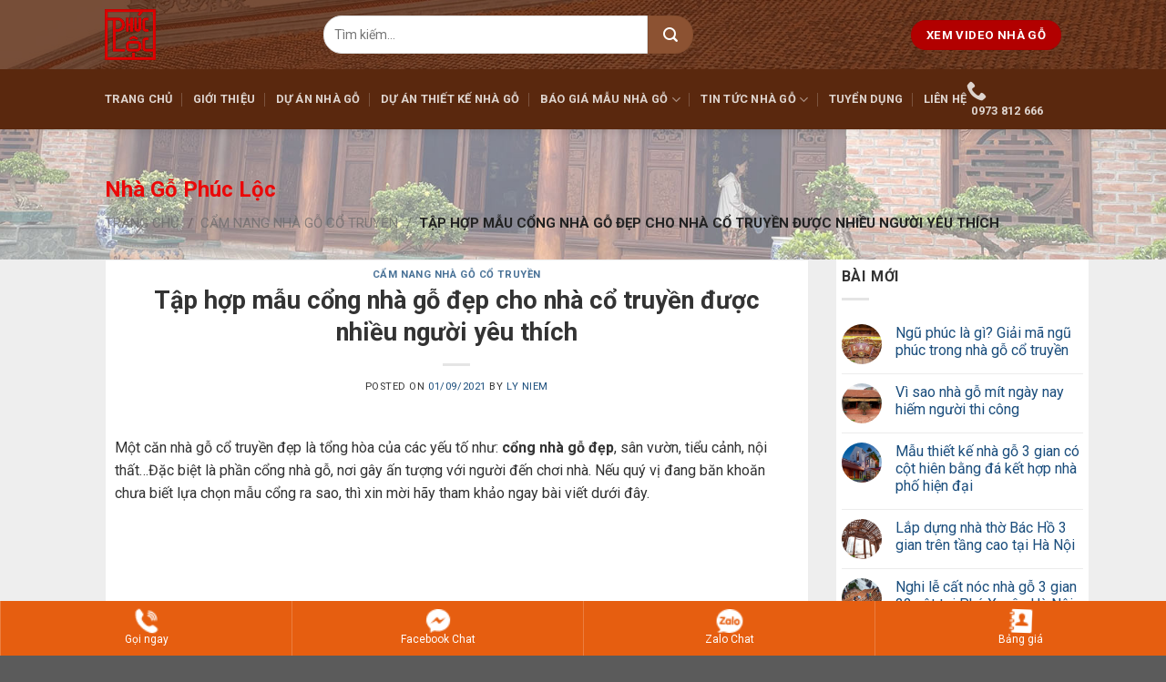

--- FILE ---
content_type: text/html; charset=UTF-8
request_url: https://nhagophucloc.com/tap-hop-mau-cong-nha-go-dep-cho-nha-co-truyen-duoc-nhieu-nguoi-yeu-thich.html
body_size: 37615
content:
<!DOCTYPE html>
<!--[if IE 9 ]> <html lang="vi" prefix="og: http://ogp.me/ns#" class="ie9 loading-site no-js"> <![endif]-->
<!--[if IE 8 ]> <html lang="vi" prefix="og: http://ogp.me/ns#" class="ie8 loading-site no-js"> <![endif]-->
<!--[if (gte IE 9)|!(IE)]><!--><html lang="vi" prefix="og: http://ogp.me/ns#" class="loading-site no-js"> <!--<![endif]-->
<head><meta charset="UTF-8" /><script>if(navigator.userAgent.match(/MSIE|Internet Explorer/i)||navigator.userAgent.match(/Trident\/7\..*?rv:11/i)){var href=document.location.href;if(!href.match(/[?&]nowprocket/)){if(href.indexOf("?")==-1){if(href.indexOf("#")==-1){document.location.href=href+"?nowprocket=1"}else{document.location.href=href.replace("#","?nowprocket=1#")}}else{if(href.indexOf("#")==-1){document.location.href=href+"&nowprocket=1"}else{document.location.href=href.replace("#","&nowprocket=1#")}}}}</script><script>class RocketLazyLoadScripts{constructor(){this.triggerEvents=["keydown","mousedown","mousemove","touchmove","touchstart","touchend","wheel"],this.userEventHandler=this._triggerListener.bind(this),this.touchStartHandler=this._onTouchStart.bind(this),this.touchMoveHandler=this._onTouchMove.bind(this),this.touchEndHandler=this._onTouchEnd.bind(this),this.clickHandler=this._onClick.bind(this),this.interceptedClicks=[],window.addEventListener("pageshow",(e=>{this.persisted=e.persisted})),window.addEventListener("DOMContentLoaded",(()=>{this._preconnect3rdParties()})),this.delayedScripts={normal:[],async:[],defer:[]},this.allJQueries=[]}_addUserInteractionListener(e){document.hidden?e._triggerListener():(this.triggerEvents.forEach((t=>window.addEventListener(t,e.userEventHandler,{passive:!0}))),window.addEventListener("touchstart",e.touchStartHandler,{passive:!0}),window.addEventListener("mousedown",e.touchStartHandler),document.addEventListener("visibilitychange",e.userEventHandler))}_removeUserInteractionListener(){this.triggerEvents.forEach((e=>window.removeEventListener(e,this.userEventHandler,{passive:!0}))),document.removeEventListener("visibilitychange",this.userEventHandler)}_onTouchStart(e){"HTML"!==e.target.tagName&&(window.addEventListener("touchend",this.touchEndHandler),window.addEventListener("mouseup",this.touchEndHandler),window.addEventListener("touchmove",this.touchMoveHandler,{passive:!0}),window.addEventListener("mousemove",this.touchMoveHandler),e.target.addEventListener("click",this.clickHandler),this._renameDOMAttribute(e.target,"onclick","rocket-onclick"))}_onTouchMove(e){window.removeEventListener("touchend",this.touchEndHandler),window.removeEventListener("mouseup",this.touchEndHandler),window.removeEventListener("touchmove",this.touchMoveHandler,{passive:!0}),window.removeEventListener("mousemove",this.touchMoveHandler),e.target.removeEventListener("click",this.clickHandler),this._renameDOMAttribute(e.target,"rocket-onclick","onclick")}_onTouchEnd(e){window.removeEventListener("touchend",this.touchEndHandler),window.removeEventListener("mouseup",this.touchEndHandler),window.removeEventListener("touchmove",this.touchMoveHandler,{passive:!0}),window.removeEventListener("mousemove",this.touchMoveHandler)}_onClick(e){e.target.removeEventListener("click",this.clickHandler),this._renameDOMAttribute(e.target,"rocket-onclick","onclick"),this.interceptedClicks.push(e),e.preventDefault(),e.stopPropagation(),e.stopImmediatePropagation()}_replayClicks(){window.removeEventListener("touchstart",this.touchStartHandler,{passive:!0}),window.removeEventListener("mousedown",this.touchStartHandler),this.interceptedClicks.forEach((e=>{e.target.dispatchEvent(new MouseEvent("click",{view:e.view,bubbles:!0,cancelable:!0}))}))}_renameDOMAttribute(e,t,n){e.hasAttribute&&e.hasAttribute(t)&&(event.target.setAttribute(n,event.target.getAttribute(t)),event.target.removeAttribute(t))}_triggerListener(){this._removeUserInteractionListener(this),"loading"===document.readyState?document.addEventListener("DOMContentLoaded",this._loadEverythingNow.bind(this)):this._loadEverythingNow()}_preconnect3rdParties(){let e=[];document.querySelectorAll("script[type=rocketlazyloadscript]").forEach((t=>{if(t.hasAttribute("src")){const n=new URL(t.src).origin;n!==location.origin&&e.push({src:n,crossOrigin:t.crossOrigin||"module"===t.getAttribute("data-rocket-type")})}})),e=[...new Map(e.map((e=>[JSON.stringify(e),e]))).values()],this._batchInjectResourceHints(e,"preconnect")}async _loadEverythingNow(){this.lastBreath=Date.now(),this._delayEventListeners(),this._delayJQueryReady(this),this._handleDocumentWrite(),this._registerAllDelayedScripts(),this._preloadAllScripts(),await this._loadScriptsFromList(this.delayedScripts.normal),await this._loadScriptsFromList(this.delayedScripts.defer),await this._loadScriptsFromList(this.delayedScripts.async);try{await this._triggerDOMContentLoaded(),await this._triggerWindowLoad()}catch(e){}window.dispatchEvent(new Event("rocket-allScriptsLoaded")),this._replayClicks()}_registerAllDelayedScripts(){document.querySelectorAll("script[type=rocketlazyloadscript]").forEach((e=>{e.hasAttribute("src")?e.hasAttribute("async")&&!1!==e.async?this.delayedScripts.async.push(e):e.hasAttribute("defer")&&!1!==e.defer||"module"===e.getAttribute("data-rocket-type")?this.delayedScripts.defer.push(e):this.delayedScripts.normal.push(e):this.delayedScripts.normal.push(e)}))}async _transformScript(e){return await this._littleBreath(),new Promise((t=>{const n=document.createElement("script");[...e.attributes].forEach((e=>{let t=e.nodeName;"type"!==t&&("data-rocket-type"===t&&(t="type"),n.setAttribute(t,e.nodeValue))})),e.hasAttribute("src")?(n.addEventListener("load",t),n.addEventListener("error",t)):(n.text=e.text,t());try{e.parentNode.replaceChild(n,e)}catch(e){t()}}))}async _loadScriptsFromList(e){const t=e.shift();return t?(await this._transformScript(t),this._loadScriptsFromList(e)):Promise.resolve()}_preloadAllScripts(){this._batchInjectResourceHints([...this.delayedScripts.normal,...this.delayedScripts.defer,...this.delayedScripts.async],"preload")}_batchInjectResourceHints(e,t){var n=document.createDocumentFragment();e.forEach((e=>{if(e.src){const i=document.createElement("link");i.href=e.src,i.rel=t,"preconnect"!==t&&(i.as="script"),e.getAttribute&&"module"===e.getAttribute("data-rocket-type")&&(i.crossOrigin=!0),e.crossOrigin&&(i.crossOrigin=e.crossOrigin),n.appendChild(i)}})),document.head.appendChild(n)}_delayEventListeners(){let e={};function t(t,n){!function(t){function n(n){return e[t].eventsToRewrite.indexOf(n)>=0?"rocket-"+n:n}e[t]||(e[t]={originalFunctions:{add:t.addEventListener,remove:t.removeEventListener},eventsToRewrite:[]},t.addEventListener=function(){arguments[0]=n(arguments[0]),e[t].originalFunctions.add.apply(t,arguments)},t.removeEventListener=function(){arguments[0]=n(arguments[0]),e[t].originalFunctions.remove.apply(t,arguments)})}(t),e[t].eventsToRewrite.push(n)}function n(e,t){let n=e[t];Object.defineProperty(e,t,{get:()=>n||function(){},set(i){e["rocket"+t]=n=i}})}t(document,"DOMContentLoaded"),t(window,"DOMContentLoaded"),t(window,"load"),t(window,"pageshow"),t(document,"readystatechange"),n(document,"onreadystatechange"),n(window,"onload"),n(window,"onpageshow")}_delayJQueryReady(e){let t=window.jQuery;Object.defineProperty(window,"jQuery",{get:()=>t,set(n){if(n&&n.fn&&!e.allJQueries.includes(n)){n.fn.ready=n.fn.init.prototype.ready=function(t){e.domReadyFired?t.bind(document)(n):document.addEventListener("rocket-DOMContentLoaded",(()=>t.bind(document)(n)))};const t=n.fn.on;n.fn.on=n.fn.init.prototype.on=function(){if(this[0]===window){function e(e){return e.split(" ").map((e=>"load"===e||0===e.indexOf("load.")?"rocket-jquery-load":e)).join(" ")}"string"==typeof arguments[0]||arguments[0]instanceof String?arguments[0]=e(arguments[0]):"object"==typeof arguments[0]&&Object.keys(arguments[0]).forEach((t=>{delete Object.assign(arguments[0],{[e(t)]:arguments[0][t]})[t]}))}return t.apply(this,arguments),this},e.allJQueries.push(n)}t=n}})}async _triggerDOMContentLoaded(){this.domReadyFired=!0,await this._littleBreath(),document.dispatchEvent(new Event("rocket-DOMContentLoaded")),await this._littleBreath(),window.dispatchEvent(new Event("rocket-DOMContentLoaded")),await this._littleBreath(),document.dispatchEvent(new Event("rocket-readystatechange")),await this._littleBreath(),document.rocketonreadystatechange&&document.rocketonreadystatechange()}async _triggerWindowLoad(){await this._littleBreath(),window.dispatchEvent(new Event("rocket-load")),await this._littleBreath(),window.rocketonload&&window.rocketonload(),await this._littleBreath(),this.allJQueries.forEach((e=>e(window).trigger("rocket-jquery-load"))),await this._littleBreath();const e=new Event("rocket-pageshow");e.persisted=this.persisted,window.dispatchEvent(e),await this._littleBreath(),window.rocketonpageshow&&window.rocketonpageshow({persisted:this.persisted})}_handleDocumentWrite(){const e=new Map;document.write=document.writeln=function(t){const n=document.currentScript,i=document.createRange(),r=n.parentElement;let o=e.get(n);void 0===o&&(o=n.nextSibling,e.set(n,o));const s=document.createDocumentFragment();i.setStart(s,0),s.appendChild(i.createContextualFragment(t)),r.insertBefore(s,o)}}async _littleBreath(){Date.now()-this.lastBreath>45&&(await this._requestAnimFrame(),this.lastBreath=Date.now())}async _requestAnimFrame(){return document.hidden?new Promise((e=>setTimeout(e))):new Promise((e=>requestAnimationFrame(e)))}static run(){const e=new RocketLazyLoadScripts;e._addUserInteractionListener(e)}}RocketLazyLoadScripts.run();</script>
	
	<link rel="profile" href="https://gmpg.org/xfn/11" />
	<link rel="pingback" href="https://nhagophucloc.com/xmlrpc.php" />

	<script type="rocketlazyloadscript">(function(html){html.className = html.className.replace(/\bno-js\b/,'js')})(document.documentElement);</script>
<title>Tập hợp mẫu cổng nhà gỗ đẹp cho nhà cổ truyền được nhiều người yêu thích</title><link rel="preload" as="style" href="https://fonts.googleapis.com/css?family=Roboto%3Aregular%2C700%2Cregular%2C700%7CDancing%20Script%3Aregular%2C400&#038;display=swap" /><link rel="stylesheet" href="https://fonts.googleapis.com/css?family=Roboto%3Aregular%2C700%2Cregular%2C700%7CDancing%20Script%3Aregular%2C400&#038;display=swap" media="print" onload="this.media='all'" /><noscript><link rel="stylesheet" href="https://fonts.googleapis.com/css?family=Roboto%3Aregular%2C700%2Cregular%2C700%7CDancing%20Script%3Aregular%2C400&#038;display=swap" /></noscript>
<meta name='robots' content='max-image-preview:large' />
<meta name="viewport" content="width=device-width, initial-scale=1, maximum-scale=1" />
<!-- This site is optimized with the Yoast SEO Premium plugin v7.6.1 - https://yoast.com/wordpress/plugins/seo/ -->
<meta name="description" content="Một căn nhà gỗ cổ truyền đẹp là tổng hòa của các yếu tố như: cổng nhà gỗ đẹp, sân vườn, tiểu cảnh, nội thất…Trong đó cổng nhà gỗ là điều đầu tiên"/>
<link rel="canonical" href="https://nhagophucloc.com/tap-hop-mau-cong-nha-go-dep-cho-nha-co-truyen-duoc-nhieu-nguoi-yeu-thich.html" />
<meta property="og:locale" content="vi_VN" />
<meta property="og:type" content="article" />
<meta property="og:title" content="Tập hợp mẫu cổng nhà gỗ đẹp cho nhà cổ truyền được nhiều người yêu thích" />
<meta property="og:description" content="Một căn nhà gỗ cổ truyền đẹp là tổng hòa của các yếu tố như: cổng nhà gỗ đẹp, sân vườn, tiểu cảnh, nội thất…Trong đó cổng nhà gỗ là điều đầu tiên" />
<meta property="og:url" content="https://nhagophucloc.com/tap-hop-mau-cong-nha-go-dep-cho-nha-co-truyen-duoc-nhieu-nguoi-yeu-thich.html" />
<meta property="og:site_name" content="Nhà gỗ Phúc Lộc Chàng Sơn, HN" />
<meta property="article:publisher" content="https://www.facebook.com/kts.khiem" />
<meta property="article:tag" content="cổng nhà gỗ bắc bộ" />
<meta property="article:tag" content="cổng nhà gỗ cổ truyền" />
<meta property="article:tag" content="cổng nhà gỗ đẹp" />
<meta property="article:section" content="Cẩm nang nhà gỗ cổ truyền" />
<meta property="article:published_time" content="2021-09-01T10:41:12+07:00" />
<meta property="article:modified_time" content="2023-02-27T08:46:03+07:00" />
<meta property="og:updated_time" content="2023-02-27T08:46:03+07:00" />
<meta property="og:image" content="https://nhagophucloc.com/wp-content/uploads/2021/09/cong-nha-go-dep-2.jpg" />
<meta property="og:image:secure_url" content="https://nhagophucloc.com/wp-content/uploads/2021/09/cong-nha-go-dep-2.jpg" />
<meta property="og:image:width" content="900" />
<meta property="og:image:height" content="601" />
<meta name="twitter:card" content="summary" />
<meta name="twitter:description" content="Một căn nhà gỗ cổ truyền đẹp là tổng hòa của các yếu tố như: cổng nhà gỗ đẹp, sân vườn, tiểu cảnh, nội thất…Trong đó cổng nhà gỗ là điều đầu tiên" />
<meta name="twitter:title" content="Tập hợp mẫu cổng nhà gỗ đẹp cho nhà cổ truyền được nhiều người yêu thích" />
<meta name="twitter:image" content="https://nhagophucloc.com/wp-content/uploads/2021/09/cong-nha-go-dep-2.jpg" />
<script type='application/ld+json'>{"@context":"https:\/\/schema.org","@type":"Person","url":"https:\/\/nhagophucloc.com\/","sameAs":["https:\/\/www.facebook.com\/kts.khiem","https:\/\/www.youtube.com\/c\/nhagophucloc"],"@id":"#person","name":"Nguy\u1ec5n Huy Khi\u00eam"}</script>
<!-- / Yoast SEO Premium plugin. -->

<link rel='dns-prefetch' href='//fonts.googleapis.com' />
<link href='https://fonts.gstatic.com' crossorigin rel='preconnect' />
<link rel="alternate" type="application/rss+xml" title="Dòng thông tin Nhà gỗ Phúc Lộc Chàng Sơn, HN &raquo;" href="https://nhagophucloc.com/feed" />
<link rel="alternate" type="application/rss+xml" title="Dòng phản hồi Nhà gỗ Phúc Lộc Chàng Sơn, HN &raquo;" href="https://nhagophucloc.com/comments/feed" />
<link rel="alternate" type="application/rss+xml" title="Nhà gỗ Phúc Lộc Chàng Sơn, HN &raquo; Tập hợp mẫu cổng nhà gỗ đẹp cho nhà cổ truyền được nhiều người yêu thích Dòng phản hồi" href="https://nhagophucloc.com/tap-hop-mau-cong-nha-go-dep-cho-nha-co-truyen-duoc-nhieu-nguoi-yeu-thich.html/feed" />
<style type="text/css">
img.wp-smiley,
img.emoji {
	display: inline !important;
	border: none !important;
	box-shadow: none !important;
	height: 1em !important;
	width: 1em !important;
	margin: 0 0.07em !important;
	vertical-align: -0.1em !important;
	background: none !important;
	padding: 0 !important;
}
</style>
	<style id='wp-block-library-inline-css' type='text/css'>
:root{--wp-admin-theme-color:#007cba;--wp-admin-theme-color--rgb:0,124,186;--wp-admin-theme-color-darker-10:#006ba1;--wp-admin-theme-color-darker-10--rgb:0,107,161;--wp-admin-theme-color-darker-20:#005a87;--wp-admin-theme-color-darker-20--rgb:0,90,135;--wp-admin-border-width-focus:2px}@media (-webkit-min-device-pixel-ratio:2),(min-resolution:192dpi){:root{--wp-admin-border-width-focus:1.5px}}:root{--wp--preset--font-size--normal:16px;--wp--preset--font-size--huge:42px}:root .has-very-light-gray-background-color{background-color:#eee}:root .has-very-dark-gray-background-color{background-color:#313131}:root .has-very-light-gray-color{color:#eee}:root .has-very-dark-gray-color{color:#313131}:root .has-vivid-green-cyan-to-vivid-cyan-blue-gradient-background{background:linear-gradient(135deg,#00d084,#0693e3)}:root .has-purple-crush-gradient-background{background:linear-gradient(135deg,#34e2e4,#4721fb 50%,#ab1dfe)}:root .has-hazy-dawn-gradient-background{background:linear-gradient(135deg,#faaca8,#dad0ec)}:root .has-subdued-olive-gradient-background{background:linear-gradient(135deg,#fafae1,#67a671)}:root .has-atomic-cream-gradient-background{background:linear-gradient(135deg,#fdd79a,#004a59)}:root .has-nightshade-gradient-background{background:linear-gradient(135deg,#330968,#31cdcf)}:root .has-midnight-gradient-background{background:linear-gradient(135deg,#020381,#2874fc)}.has-regular-font-size{font-size:1em}.has-larger-font-size{font-size:2.625em}.has-normal-font-size{font-size:var(--wp--preset--font-size--normal)}.has-huge-font-size{font-size:var(--wp--preset--font-size--huge)}.has-text-align-center{text-align:center}.has-text-align-left{text-align:left}.has-text-align-right{text-align:right}#end-resizable-editor-section{display:none}.aligncenter{clear:both}.items-justified-left{justify-content:flex-start}.items-justified-center{justify-content:center}.items-justified-right{justify-content:flex-end}.items-justified-space-between{justify-content:space-between}.screen-reader-text{border:0;clip:rect(1px,1px,1px,1px);-webkit-clip-path:inset(50%);clip-path:inset(50%);height:1px;margin:-1px;overflow:hidden;padding:0;position:absolute;width:1px;word-wrap:normal!important}.screen-reader-text:focus{background-color:#ddd;clip:auto!important;-webkit-clip-path:none;clip-path:none;color:#444;display:block;font-size:1em;height:auto;left:5px;line-height:normal;padding:15px 23px 14px;text-decoration:none;top:5px;width:auto;z-index:100000}html :where(.has-border-color),html :where([style*=border-width]){border-style:solid}html :where(img[class*=wp-image-]){height:auto;max-width:100%}
</style>
<link data-minify="1" rel='stylesheet' id='contact-form-7-css'  href='https://nhagophucloc.com/wp-content/cache/min/1/wp-content/plugins/contact-form-7/includes/css/styles.css?ver=1764153123' type='text/css' media='all' />
<link rel='stylesheet' id='toc-screen-css'  href='https://nhagophucloc.com/wp-content/plugins/table-of-contents-plus/screen.min.css?ver=2106' type='text/css' media='all' />
<style id='woocommerce-inline-inline-css' type='text/css'>
.woocommerce form .form-row .required { visibility: visible; }
</style>
<link data-minify="1" rel='stylesheet' id='wpdiscuz-frontend-css-css'  href='https://nhagophucloc.com/wp-content/cache/min/1/wp-content/plugins/wpdiscuz/themes/default/style.css?ver=1764153123' type='text/css' media='all' />
<style id='wpdiscuz-frontend-css-inline-css' type='text/css'>
 #wpdcom .wpd-blog-administrator .wpd-comment-label{color:#ffffff;background-color:#B30053;border:none}#wpdcom .wpd-blog-administrator .wpd-comment-author, #wpdcom .wpd-blog-administrator .wpd-comment-author a{color:#B30053}#wpdcom.wpd-layout-1 .wpd-comment .wpd-blog-administrator .wpd-avatar img{border-color:#B30053}#wpdcom.wpd-layout-2 .wpd-comment.wpd-reply .wpd-comment-wrap.wpd-blog-administrator{border-left:3px solid #B30053}#wpdcom.wpd-layout-2 .wpd-comment .wpd-blog-administrator .wpd-avatar img{border-bottom-color:#B30053}#wpdcom.wpd-layout-3 .wpd-blog-administrator .wpd-comment-subheader{border-top:1px dashed #B30053}#wpdcom.wpd-layout-3 .wpd-reply .wpd-blog-administrator .wpd-comment-right{border-left:1px solid #B30053}#wpdcom .wpd-blog-editor .wpd-comment-label{color:#ffffff;background-color:#00B38F;border:none}#wpdcom .wpd-blog-editor .wpd-comment-author, #wpdcom .wpd-blog-editor .wpd-comment-author a{color:#00B38F}#wpdcom.wpd-layout-1 .wpd-comment .wpd-blog-editor .wpd-avatar img{border-color:#00B38F}#wpdcom.wpd-layout-2 .wpd-comment.wpd-reply .wpd-comment-wrap.wpd-blog-editor{border-left:3px solid #00B38F}#wpdcom.wpd-layout-2 .wpd-comment .wpd-blog-editor .wpd-avatar img{border-bottom-color:#00B38F}#wpdcom.wpd-layout-3 .wpd-blog-editor .wpd-comment-subheader{border-top:1px dashed #00B38F}#wpdcom.wpd-layout-3 .wpd-reply .wpd-blog-editor .wpd-comment-right{border-left:1px solid #00B38F}#wpdcom .wpd-blog-author .wpd-comment-label{color:#ffffff;background-color:#00B38F;border:none}#wpdcom .wpd-blog-author .wpd-comment-author, #wpdcom .wpd-blog-author .wpd-comment-author a{color:#00B38F}#wpdcom.wpd-layout-1 .wpd-comment .wpd-blog-author .wpd-avatar img{border-color:#00B38F}#wpdcom.wpd-layout-2 .wpd-comment .wpd-blog-author .wpd-avatar img{border-bottom-color:#00B38F}#wpdcom.wpd-layout-3 .wpd-blog-author .wpd-comment-subheader{border-top:1px dashed #00B38F}#wpdcom.wpd-layout-3 .wpd-reply .wpd-blog-author .wpd-comment-right{border-left:1px solid #00B38F}#wpdcom .wpd-blog-contributor .wpd-comment-label{color:#ffffff;background-color:#00B38F;border:none}#wpdcom .wpd-blog-contributor .wpd-comment-author, #wpdcom .wpd-blog-contributor .wpd-comment-author a{color:#00B38F}#wpdcom.wpd-layout-1 .wpd-comment .wpd-blog-contributor .wpd-avatar img{border-color:#00B38F}#wpdcom.wpd-layout-2 .wpd-comment .wpd-blog-contributor .wpd-avatar img{border-bottom-color:#00B38F}#wpdcom.wpd-layout-3 .wpd-blog-contributor .wpd-comment-subheader{border-top:1px dashed #00B38F}#wpdcom.wpd-layout-3 .wpd-reply .wpd-blog-contributor .wpd-comment-right{border-left:1px solid #00B38F}#wpdcom .wpd-blog-subscriber .wpd-comment-label{color:#ffffff;background-color:#00B38F;border:none}#wpdcom .wpd-blog-subscriber .wpd-comment-author, #wpdcom .wpd-blog-subscriber .wpd-comment-author a{color:#00B38F}#wpdcom.wpd-layout-2 .wpd-comment .wpd-blog-subscriber .wpd-avatar img{border-bottom-color:#00B38F}#wpdcom.wpd-layout-3 .wpd-blog-subscriber .wpd-comment-subheader{border-top:1px dashed #00B38F}#wpdcom .wpd-blog-customer .wpd-comment-label{color:#ffffff;background-color:#00B38F;border:none}#wpdcom .wpd-blog-customer .wpd-comment-author, #wpdcom .wpd-blog-customer .wpd-comment-author a{color:#00B38F}#wpdcom.wpd-layout-1 .wpd-comment .wpd-blog-customer .wpd-avatar img{border-color:#00B38F}#wpdcom.wpd-layout-2 .wpd-comment .wpd-blog-customer .wpd-avatar img{border-bottom-color:#00B38F}#wpdcom.wpd-layout-3 .wpd-blog-customer .wpd-comment-subheader{border-top:1px dashed #00B38F}#wpdcom.wpd-layout-3 .wpd-reply .wpd-blog-customer .wpd-comment-right{border-left:1px solid #00B38F}#wpdcom .wpd-blog-shop_manager .wpd-comment-label{color:#ffffff;background-color:#00B38F;border:none}#wpdcom .wpd-blog-shop_manager .wpd-comment-author, #wpdcom .wpd-blog-shop_manager .wpd-comment-author a{color:#00B38F}#wpdcom.wpd-layout-1 .wpd-comment .wpd-blog-shop_manager .wpd-avatar img{border-color:#00B38F}#wpdcom.wpd-layout-2 .wpd-comment .wpd-blog-shop_manager .wpd-avatar img{border-bottom-color:#00B38F}#wpdcom.wpd-layout-3 .wpd-blog-shop_manager .wpd-comment-subheader{border-top:1px dashed #00B38F}#wpdcom.wpd-layout-3 .wpd-reply .wpd-blog-shop_manager .wpd-comment-right{border-left:1px solid #00B38F}#wpdcom .wpd-blog-wpseo_manager .wpd-comment-label{color:#ffffff;background-color:#00B38F;border:none}#wpdcom .wpd-blog-wpseo_manager .wpd-comment-author, #wpdcom .wpd-blog-wpseo_manager .wpd-comment-author a{color:#00B38F}#wpdcom.wpd-layout-1 .wpd-comment .wpd-blog-wpseo_manager .wpd-avatar img{border-color:#00B38F}#wpdcom.wpd-layout-2 .wpd-comment .wpd-blog-wpseo_manager .wpd-avatar img{border-bottom-color:#00B38F}#wpdcom.wpd-layout-3 .wpd-blog-wpseo_manager .wpd-comment-subheader{border-top:1px dashed #00B38F}#wpdcom.wpd-layout-3 .wpd-reply .wpd-blog-wpseo_manager .wpd-comment-right{border-left:1px solid #00B38F}#wpdcom .wpd-blog-wpseo_editor .wpd-comment-label{color:#ffffff;background-color:#00B38F;border:none}#wpdcom .wpd-blog-wpseo_editor .wpd-comment-author, #wpdcom .wpd-blog-wpseo_editor .wpd-comment-author a{color:#00B38F}#wpdcom.wpd-layout-1 .wpd-comment .wpd-blog-wpseo_editor .wpd-avatar img{border-color:#00B38F}#wpdcom.wpd-layout-2 .wpd-comment .wpd-blog-wpseo_editor .wpd-avatar img{border-bottom-color:#00B38F}#wpdcom.wpd-layout-3 .wpd-blog-wpseo_editor .wpd-comment-subheader{border-top:1px dashed #00B38F}#wpdcom.wpd-layout-3 .wpd-reply .wpd-blog-wpseo_editor .wpd-comment-right{border-left:1px solid #00B38F}#wpdcom .wpd-blog-post_author .wpd-comment-label{color:#ffffff;background-color:#00B38F;border:none}#wpdcom .wpd-blog-post_author .wpd-comment-author, #wpdcom .wpd-blog-post_author .wpd-comment-author a{color:#00B38F}#wpdcom .wpd-blog-post_author .wpd-avatar img{border-color:#00B38F}#wpdcom.wpd-layout-1 .wpd-comment .wpd-blog-post_author .wpd-avatar img{border-color:#00B38F}#wpdcom.wpd-layout-2 .wpd-comment.wpd-reply .wpd-comment-wrap.wpd-blog-post_author{border-left:3px solid #00B38F}#wpdcom.wpd-layout-2 .wpd-comment .wpd-blog-post_author .wpd-avatar img{border-bottom-color:#00B38F}#wpdcom.wpd-layout-3 .wpd-blog-post_author .wpd-comment-subheader{border-top:1px dashed #00B38F}#wpdcom.wpd-layout-3 .wpd-reply .wpd-blog-post_author .wpd-comment-right{border-left:1px solid #00B38F}#wpdcom .wpd-blog-guest .wpd-comment-label{color:#ffffff;background-color:#00B38F;border:none}#wpdcom .wpd-blog-guest .wpd-comment-author, #wpdcom .wpd-blog-guest .wpd-comment-author a{color:#00B38F}#wpdcom.wpd-layout-3 .wpd-blog-guest .wpd-comment-subheader{border-top:1px dashed #00B38F}#comments, #respond, .comments-area, #wpdcom{}#wpdcom .ql-editor > *{color:#777777}#wpdcom .ql-editor::before{}#wpdcom .ql-toolbar{border:1px solid #DDDDDD;border-top:none}#wpdcom .ql-container{border:1px solid #DDDDDD;border-bottom:none}#wpdcom .wpd-form-row .wpdiscuz-item input[type="text"], #wpdcom .wpd-form-row .wpdiscuz-item input[type="email"], #wpdcom .wpd-form-row .wpdiscuz-item input[type="url"], #wpdcom .wpd-form-row .wpdiscuz-item input[type="color"], #wpdcom .wpd-form-row .wpdiscuz-item input[type="date"], #wpdcom .wpd-form-row .wpdiscuz-item input[type="datetime"], #wpdcom .wpd-form-row .wpdiscuz-item input[type="datetime-local"], #wpdcom .wpd-form-row .wpdiscuz-item input[type="month"], #wpdcom .wpd-form-row .wpdiscuz-item input[type="number"], #wpdcom .wpd-form-row .wpdiscuz-item input[type="time"], #wpdcom textarea, #wpdcom select{border:1px solid #DDDDDD;color:#777777}#wpdcom .wpd-form-row .wpdiscuz-item textarea{border:1px solid #DDDDDD}#wpdcom input::placeholder, #wpdcom textarea::placeholder, #wpdcom input::-moz-placeholder, #wpdcom textarea::-webkit-input-placeholder{}#wpdcom .wpd-comment-text{color:#777777}#wpdcom .wpd-thread-head .wpd-thread-info{border-bottom:2px solid #00B38F}#wpdcom .wpd-thread-head .wpd-thread-info.wpd-reviews-tab svg{fill:#00B38F}#wpdcom .wpd-thread-head .wpdiscuz-user-settings{border-bottom:2px solid #00B38F}#wpdcom .wpd-thread-head .wpdiscuz-user-settings:hover{color:#00B38F}#wpdcom .wpd-comment .wpd-follow-link:hover{color:#00B38F}#wpdcom .wpd-comment-status .wpd-sticky{color:#00B38F}#wpdcom .wpd-thread-filter .wpdf-active{color:#00B38F;border-bottom-color:#00B38F}#wpdcom .wpd-comment-info-bar{border:1px dashed #33c3a6;background:#e6f8f4}#wpdcom .wpd-comment-info-bar .wpd-current-view i{color:#00B38F}#wpdcom .wpd-filter-view-all:hover{background:#00B38F}#wpdcom .wpdiscuz-item .wpdiscuz-rating > label{color:#DDDDDD}#wpdcom .wpdiscuz-item .wpdiscuz-rating:not(:checked) > label:hover, .wpdiscuz-rating:not(:checked) > label:hover ~ label{}#wpdcom .wpdiscuz-item .wpdiscuz-rating > input ~ label:hover, #wpdcom .wpdiscuz-item .wpdiscuz-rating > input:not(:checked) ~ label:hover ~ label, #wpdcom .wpdiscuz-item .wpdiscuz-rating > input:not(:checked) ~ label:hover ~ label{color:#FFED85}#wpdcom .wpdiscuz-item .wpdiscuz-rating > input:checked ~ label:hover, #wpdcom .wpdiscuz-item .wpdiscuz-rating > input:checked ~ label:hover, #wpdcom .wpdiscuz-item .wpdiscuz-rating > label:hover ~ input:checked ~ label, #wpdcom .wpdiscuz-item .wpdiscuz-rating > input:checked + label:hover ~ label, #wpdcom .wpdiscuz-item .wpdiscuz-rating > input:checked ~ label:hover ~ label, .wpd-custom-field .wcf-active-star, #wpdcom .wpdiscuz-item .wpdiscuz-rating > input:checked ~ label{color:#FFD700}#wpd-post-rating .wpd-rating-wrap .wpd-rating-stars svg .wpd-star{fill:#DDDDDD}#wpd-post-rating .wpd-rating-wrap .wpd-rating-stars svg .wpd-active{fill:#FFD700}#wpd-post-rating .wpd-rating-wrap .wpd-rate-starts svg .wpd-star{fill:#DDDDDD}#wpd-post-rating .wpd-rating-wrap .wpd-rate-starts:hover svg .wpd-star{fill:#FFED85}#wpd-post-rating.wpd-not-rated .wpd-rating-wrap .wpd-rate-starts svg:hover ~ svg .wpd-star{fill:#DDDDDD}.wpdiscuz-post-rating-wrap .wpd-rating .wpd-rating-wrap .wpd-rating-stars svg .wpd-star{fill:#DDDDDD}.wpdiscuz-post-rating-wrap .wpd-rating .wpd-rating-wrap .wpd-rating-stars svg .wpd-active{fill:#FFD700}#wpdcom .wpd-comment .wpd-follow-active{color:#ff7a00}#wpdcom .page-numbers{color:#555;border:#555 1px solid}#wpdcom span.current{background:#555}#wpdcom.wpd-layout-1 .wpd-new-loaded-comment > .wpd-comment-wrap > .wpd-comment-right{background:#FFFAD6}#wpdcom.wpd-layout-2 .wpd-new-loaded-comment.wpd-comment > .wpd-comment-wrap > .wpd-comment-right{background:#FFFAD6}#wpdcom.wpd-layout-2 .wpd-new-loaded-comment.wpd-comment.wpd-reply > .wpd-comment-wrap > .wpd-comment-right{background:transparent}#wpdcom.wpd-layout-2 .wpd-new-loaded-comment.wpd-comment.wpd-reply > .wpd-comment-wrap{background:#FFFAD6}#wpdcom.wpd-layout-3 .wpd-new-loaded-comment.wpd-comment > .wpd-comment-wrap > .wpd-comment-right{background:#FFFAD6}#wpdcom .wpd-follow:hover i, #wpdcom .wpd-unfollow:hover i, #wpdcom .wpd-comment .wpd-follow-active:hover i{color:#00B38F}#wpdcom .wpdiscuz-readmore{cursor:pointer;color:#00B38F}.wpd-custom-field .wcf-pasiv-star, #wpcomm .wpdiscuz-item .wpdiscuz-rating > label{color:#DDDDDD}.wpd-wrapper .wpd-list-item.wpd-active{border-top:3px solid #00B38F}#wpdcom.wpd-layout-2 .wpd-comment.wpd-reply.wpd-unapproved-comment .wpd-comment-wrap{border-left:3px solid #FFFAD6}#wpdcom.wpd-layout-3 .wpd-comment.wpd-reply.wpd-unapproved-comment .wpd-comment-right{border-left:1px solid #FFFAD6}#wpdcom .wpd-prim-button{background-color:#555555;color:#FFFFFF}#wpdcom .wpd_label__check i.wpdicon-on{color:#555555;border:1px solid #aaaaaa}#wpd-bubble-wrapper #wpd-bubble-all-comments-count{color:#1DB99A}#wpd-bubble-wrapper > div{background-color:#1DB99A}#wpd-bubble-wrapper > #wpd-bubble #wpd-bubble-add-message{background-color:#1DB99A}#wpd-bubble-wrapper > #wpd-bubble #wpd-bubble-add-message::before{border-left-color:#1DB99A;border-right-color:#1DB99A}#wpd-bubble-wrapper.wpd-right-corner > #wpd-bubble #wpd-bubble-add-message::before{border-left-color:#1DB99A;border-right-color:#1DB99A}.wpd-inline-icon-wrapper path.wpd-inline-icon-first{fill:#1DB99A}.wpd-inline-icon-count{background-color:#1DB99A}.wpd-inline-icon-count::before{border-right-color:#1DB99A}.wpd-inline-form-wrapper::before{border-bottom-color:#1DB99A}.wpd-inline-form-question{background-color:#1DB99A}.wpd-inline-form{background-color:#1DB99A}.wpd-last-inline-comments-wrapper{border-color:#1DB99A}.wpd-last-inline-comments-wrapper::before{border-bottom-color:#1DB99A}.wpd-last-inline-comments-wrapper .wpd-view-all-inline-comments{background:#1DB99A}.wpd-last-inline-comments-wrapper .wpd-view-all-inline-comments:hover,.wpd-last-inline-comments-wrapper .wpd-view-all-inline-comments:active,.wpd-last-inline-comments-wrapper .wpd-view-all-inline-comments:focus{background-color:#1DB99A}#wpdcom .ql-snow .ql-tooltip[data-mode="link"]::before{content:"Nhập link:"}#wpdcom .ql-snow .ql-tooltip.ql-editing a.ql-action::after{content:"Lưu"}.comments-area{width:auto}
</style>
<link data-minify="1" rel='stylesheet' id='wpdiscuz-fa-css'  href='https://nhagophucloc.com/wp-content/cache/min/1/wp-content/plugins/wpdiscuz/assets/third-party/font-awesome-5.13.0/css/fa.min.css?ver=1764153124' type='text/css' media='all' />
<link rel='stylesheet' id='wpdiscuz-combo-css-css'  href='https://nhagophucloc.com/wp-content/plugins/wpdiscuz/assets/css/wpdiscuz-combo-no_quill.min.css?ver=6.0.1' type='text/css' media='all' />
<link data-minify="1" rel='stylesheet' id='flatsome-style-css'  href='https://nhagophucloc.com/wp-content/cache/min/1/wp-content/themes/phucloc-child/style.css?ver=1764153124' type='text/css' media='all' />
<link data-minify="1" rel='stylesheet' id='algolia-autocomplete-css'  href='https://nhagophucloc.com/wp-content/cache/min/1/wp-content/plugins/wp-search-with-algolia/css/algolia-autocomplete.css?ver=1764153124' type='text/css' media='all' />
<link data-minify="1" rel='stylesheet' id='flatsome-main-css'  href='https://nhagophucloc.com/wp-content/cache/min/1/wp-content/themes/flatsome/assets/css/flatsome.css?ver=1764153124' type='text/css' media='all' />
<style id='flatsome-main-inline-css' type='text/css'>
@font-face {
				font-family: "fl-icons";
				font-display: block;
				src: url(https://nhagophucloc.com/wp-content/themes/flatsome/assets/css/icons/fl-icons.eot?v=3.14.3);
				src:
					url(https://nhagophucloc.com/wp-content/themes/flatsome/assets/css/icons/fl-icons.eot#iefix?v=3.14.3) format("embedded-opentype"),
					url(https://nhagophucloc.com/wp-content/themes/flatsome/assets/css/icons/fl-icons.woff2?v=3.14.3) format("woff2"),
					url(https://nhagophucloc.com/wp-content/themes/flatsome/assets/css/icons/fl-icons.ttf?v=3.14.3) format("truetype"),
					url(https://nhagophucloc.com/wp-content/themes/flatsome/assets/css/icons/fl-icons.woff?v=3.14.3) format("woff"),
					url(https://nhagophucloc.com/wp-content/themes/flatsome/assets/css/icons/fl-icons.svg?v=3.14.3#fl-icons) format("svg");
			}
</style>
<link data-minify="1" rel='stylesheet' id='flatsome-shop-css'  href='https://nhagophucloc.com/wp-content/cache/min/1/wp-content/themes/flatsome/assets/css/flatsome-shop.css?ver=1764153124' type='text/css' media='all' />

<script type="rocketlazyloadscript" data-rocket-type='text/javascript' src='https://nhagophucloc.com/wp-includes/js/jquery/jquery.min.js?ver=3.6.0' id='jquery-core-js'></script>
<script type="rocketlazyloadscript" data-rocket-type='text/javascript' src='https://nhagophucloc.com/wp-includes/js/jquery/jquery-migrate.min.js?ver=3.3.2' id='jquery-migrate-js'></script>
<link rel="https://api.w.org/" href="https://nhagophucloc.com/wp-json/" /><link rel="alternate" type="application/json" href="https://nhagophucloc.com/wp-json/wp/v2/posts/5101" /><link rel="EditURI" type="application/rsd+xml" title="RSD" href="https://nhagophucloc.com/xmlrpc.php?rsd" />
<link rel="wlwmanifest" type="application/wlwmanifest+xml" href="https://nhagophucloc.com/wp-includes/wlwmanifest.xml" /> 
<meta name="generator" content="WordPress 6.0.1" />
<meta name="generator" content="WooCommerce 6.2.1" />
<link rel='shortlink' href='https://nhagophucloc.com/?p=5101' />
<link rel="alternate" type="application/json+oembed" href="https://nhagophucloc.com/wp-json/oembed/1.0/embed?url=https%3A%2F%2Fnhagophucloc.com%2Ftap-hop-mau-cong-nha-go-dep-cho-nha-co-truyen-duoc-nhieu-nguoi-yeu-thich.html" />
<link rel="alternate" type="text/xml+oembed" href="https://nhagophucloc.com/wp-json/oembed/1.0/embed?url=https%3A%2F%2Fnhagophucloc.com%2Ftap-hop-mau-cong-nha-go-dep-cho-nha-co-truyen-duoc-nhieu-nguoi-yeu-thich.html&#038;format=xml" />
<style>.bg{opacity: 0; transition: opacity 1s; -webkit-transition: opacity 1s;} .bg-loaded{opacity: 1;}</style><!--[if IE]><link rel="stylesheet" type="text/css" href="https://nhagophucloc.com/wp-content/themes/flatsome/assets/css/ie-fallback.css"><script src="//cdnjs.cloudflare.com/ajax/libs/html5shiv/3.6.1/html5shiv.js"></script><script>var head = document.getElementsByTagName('head')[0],style = document.createElement('style');style.type = 'text/css';style.styleSheet.cssText = ':before,:after{content:none !important';head.appendChild(style);setTimeout(function(){head.removeChild(style);}, 0);</script><script src="https://nhagophucloc.com/wp-content/themes/flatsome/assets/libs/ie-flexibility.js"></script><![endif]--><meta name="p:domain_verify" content="6045fe46cb0d3372591588ec1ec096b5"/>
<meta name="theme-color" content="#5a280e">
<meta name="p:domain_verify" content="8dea4ac9727e01266dff316889977791"/>

<!-- Facebook Pixel Code -->
<script type="rocketlazyloadscript">
  !function(f,b,e,v,n,t,s)
  {if(f.fbq)return;n=f.fbq=function(){n.callMethod?
  n.callMethod.apply(n,arguments):n.queue.push(arguments)};
  if(!f._fbq)f._fbq=n;n.push=n;n.loaded=!0;n.version='2.0';
  n.queue=[];t=b.createElement(e);t.async=!0;
  t.src=v;s=b.getElementsByTagName(e)[0];
  s.parentNode.insertBefore(t,s)}(window, document,'script',
  'https://connect.facebook.net/en_US/fbevents.js');
  fbq('init', '412218772786195');
  fbq('track', 'PageView');
</script>
<noscript><img height="1" width="1" style="display:none"
  src="https://www.facebook.com/tr?id=412218772786195&ev=PageView&noscript=1"
/></noscript>
<!-- End Facebook Pixel Code -->

<meta property="fb:pages" content="1583734275267878" />
<meta name="p:domain_verify" content="8dea4ac9727e01266dff316889977791"/>
<!-- Google Tag Manager -->
<script type="rocketlazyloadscript">(function(w,d,s,l,i){w[l]=w[l]||[];w[l].push({'gtm.start':
new Date().getTime(),event:'gtm.js'});var f=d.getElementsByTagName(s)[0],
j=d.createElement(s),dl=l!='dataLayer'?'&l='+l:'';j.async=true;j.src=
'https://www.googletagmanager.com/gtm.js?id='+i+dl;f.parentNode.insertBefore(j,f);
})(window,document,'script','dataLayer','GTM-WBH4G2K');</script>
<!-- End Google Tag Manager -->
<!-- Google tag (gtag.js) -->
<script type="rocketlazyloadscript" async src="https://www.googletagmanager.com/gtag/js?id=G-0KTWKKGMBY"></script>
<script type="rocketlazyloadscript">
  window.dataLayer = window.dataLayer || [];
  function gtag(){dataLayer.push(arguments);}
  gtag('js', new Date());

  gtag('config', 'G-0KTWKKGMBY');
</script>	<noscript><style>.woocommerce-product-gallery{ opacity: 1 !important; }</style></noscript>
	<link rel="icon" href="https://nhagophucloc.com/wp-content/uploads/2016/09/cropped-logo-PLchen100-32x32.png" sizes="32x32" />
<link rel="icon" href="https://nhagophucloc.com/wp-content/uploads/2016/09/cropped-logo-PLchen100-192x192.png" sizes="192x192" />
<link rel="apple-touch-icon" href="https://nhagophucloc.com/wp-content/uploads/2016/09/cropped-logo-PLchen100-180x180.png" />
<meta name="msapplication-TileImage" content="https://nhagophucloc.com/wp-content/uploads/2016/09/cropped-logo-PLchen100-270x270.png" />
<style id="custom-css" type="text/css">:root {--primary-color: #000000;}.header-main{height: 76px}#logo img{max-height: 76px}#logo{width:210px;}#logo img{padding:10px 0;}.header-bottom{min-height: 33px}.header-top{min-height: 30px}.transparent .header-main{height: 73px}.transparent #logo img{max-height: 73px}.has-transparent + .page-title:first-of-type,.has-transparent + #main > .page-title,.has-transparent + #main > div > .page-title,.has-transparent + #main .page-header-wrapper:first-of-type .page-title{padding-top: 123px;}.transparent .header-wrapper{background-color: #dd9933!important;}.transparent .top-divider{display: none;}.header.show-on-scroll,.stuck .header-main{height:70px!important}.stuck #logo img{max-height: 70px!important}.search-form{ width: 63%;}.header-bg-color, .header-wrapper {background-color: rgba(90,40,14,0.82)}.header-bg-image {background-image: url('https://nhagophucloc.com/wp-content/uploads/2021/02/bg-nhagophucloc2-min-1.jpg');}.header-bg-image {background-repeat: repeat;}.header-bottom {background-color: #5a280e}.top-bar-nav > li > a{line-height: 16px }.header-main .nav > li > a{line-height: 16px }.header-bottom-nav > li > a{line-height: 30px }@media (max-width: 549px) {.header-main{height: 70px}#logo img{max-height: 70px}}.main-menu-overlay{background-color: #5a280e}.nav-dropdown-has-arrow.nav-dropdown-has-border li.has-dropdown:before{border-bottom-color: #FFFFFF;}.nav .nav-dropdown{border-color: #FFFFFF }.nav-dropdown-has-arrow li.has-dropdown:after{border-bottom-color: #FFFFFF;}.nav .nav-dropdown{background-color: #FFFFFF}.header-top{background-color:#F7F7F7!important;}/* Color */.accordion-title.active, .has-icon-bg .icon .icon-inner,.logo a, .primary.is-underline, .primary.is-link, .badge-outline .badge-inner, .nav-outline > li.active> a,.nav-outline >li.active > a, .cart-icon strong,[data-color='primary'], .is-outline.primary{color: #000000;}/* Color !important */[data-text-color="primary"]{color: #000000!important;}/* Background Color */[data-text-bg="primary"]{background-color: #000000;}/* Background */.scroll-to-bullets a,.featured-title, .label-new.menu-item > a:after, .nav-pagination > li > .current,.nav-pagination > li > span:hover,.nav-pagination > li > a:hover,.has-hover:hover .badge-outline .badge-inner,button[type="submit"], .button.wc-forward:not(.checkout):not(.checkout-button), .button.submit-button, .button.primary:not(.is-outline),.featured-table .title,.is-outline:hover, .has-icon:hover .icon-label,.nav-dropdown-bold .nav-column li > a:hover, .nav-dropdown.nav-dropdown-bold > li > a:hover, .nav-dropdown-bold.dark .nav-column li > a:hover, .nav-dropdown.nav-dropdown-bold.dark > li > a:hover, .is-outline:hover, .tagcloud a:hover,.grid-tools a, input[type='submit']:not(.is-form), .box-badge:hover .box-text, input.button.alt,.nav-box > li > a:hover,.nav-box > li.active > a,.nav-pills > li.active > a ,.current-dropdown .cart-icon strong, .cart-icon:hover strong, .nav-line-bottom > li > a:before, .nav-line-grow > li > a:before, .nav-line > li > a:before,.banner, .header-top, .slider-nav-circle .flickity-prev-next-button:hover svg, .slider-nav-circle .flickity-prev-next-button:hover .arrow, .primary.is-outline:hover, .button.primary:not(.is-outline), input[type='submit'].primary, input[type='submit'].primary, input[type='reset'].button, input[type='button'].primary, .badge-inner{background-color: #000000;}/* Border */.nav-vertical.nav-tabs > li.active > a,.scroll-to-bullets a.active,.nav-pagination > li > .current,.nav-pagination > li > span:hover,.nav-pagination > li > a:hover,.has-hover:hover .badge-outline .badge-inner,.accordion-title.active,.featured-table,.is-outline:hover, .tagcloud a:hover,blockquote, .has-border, .cart-icon strong:after,.cart-icon strong,.blockUI:before, .processing:before,.loading-spin, .slider-nav-circle .flickity-prev-next-button:hover svg, .slider-nav-circle .flickity-prev-next-button:hover .arrow, .primary.is-outline:hover{border-color: #000000}.nav-tabs > li.active > a{border-top-color: #000000}.widget_shopping_cart_content .blockUI.blockOverlay:before { border-left-color: #000000 }.woocommerce-checkout-review-order .blockUI.blockOverlay:before { border-left-color: #000000 }/* Fill */.slider .flickity-prev-next-button:hover svg,.slider .flickity-prev-next-button:hover .arrow{fill: #000000;}/* Background Color */[data-icon-label]:after, .secondary.is-underline:hover,.secondary.is-outline:hover,.icon-label,.button.secondary:not(.is-outline),.button.alt:not(.is-outline), .badge-inner.on-sale, .button.checkout, .single_add_to_cart_button, .current .breadcrumb-step{ background-color:#000000; }[data-text-bg="secondary"]{background-color: #000000;}/* Color */.secondary.is-underline,.secondary.is-link, .secondary.is-outline,.stars a.active, .star-rating:before, .woocommerce-page .star-rating:before,.star-rating span:before, .color-secondary{color: #000000}/* Color !important */[data-text-color="secondary"]{color: #000000!important;}/* Border */.secondary.is-outline:hover{border-color:#000000}.success.is-underline:hover,.success.is-outline:hover,.success{background-color: #1E73BE}.success-color, .success.is-link, .success.is-outline{color: #1E73BE;}.success-border{border-color: #1E73BE!important;}/* Color !important */[data-text-color="success"]{color: #1E73BE!important;}/* Background Color */[data-text-bg="success"]{background-color: #1E73BE;}body{font-family:"Roboto", sans-serif}body{font-weight: 0}body{color: #333333}.nav > li > a {font-family:"Roboto", sans-serif;}.mobile-sidebar-levels-2 .nav > li > ul > li > a {font-family:"Roboto", sans-serif;}.nav > li > a {font-weight: 700;}.mobile-sidebar-levels-2 .nav > li > ul > li > a {font-weight: 700;}h1,h2,h3,h4,h5,h6,.heading-font, .off-canvas-center .nav-sidebar.nav-vertical > li > a{font-family: "Roboto", sans-serif;}h1,h2,h3,h4,h5,h6,.heading-font,.banner h1,.banner h2{font-weight: 700;}h1,h2,h3,h4,h5,h6,.heading-font{color: #333333;}.alt-font{font-family: "Dancing Script", sans-serif;}.alt-font{font-weight: 400!important;}.header:not(.transparent) .top-bar-nav > li > a {color: #53b30e;}.header:not(.transparent) .header-nav-main.nav > li > a {color: #000000;}a{color: #1b4e7d;}@media screen and (min-width: 550px){.products .box-vertical .box-image{min-width: 300px!important;width: 300px!important;}}/* Custom CSS */.html.header-button-1 a{background:#b20000 !important;}.searchform-wrapper input {box-shadow: none;border-top-left-radius: 20px;border-bottom-left-radius: 20px;height: 42px;font-size: 14px;}.searchform .button.icon {margin: 0;height: 42px;background: #8c5232 !important;width: 50px;border-top-right-radius: 20px;border-bottom-right-radius: 20px;}.diachitop p{text-align:center;color:#c20909;font-weight:bold;}.box_duan_home h5.post-title{height:55px;}.section-title-center:after {content: "";display: table;clear: both;background: url(/wp-content/uploads/2021/02/1.png);width: 100%;height: 40px;background-repeat: no-repeat;background-position-x: center;background-position-y: bottom;padding-top: 0;}.product-small.box {background: white;border: 0;box-shadow: 2px 2px 10px #00000017;border-radius: 10px;padding:6px;}.product-small.box .product-title a{text-align:center !important;color:#333;font-weight:bold;display:block;height: 47px;}.product-small.box .category{display:block;text-align:center;padding:6px;color:#860618;font-weight:bold; }.secondary.is-outline.nutxem{color:#f76235 !important;}.secondary.is-outline.nutxem span{color:#fff;}.section-title b {background-color: transparent;}.gallery-caption{font-weight:bold;padding-top:10px;}.product-container{background-color:#eee;}.woocommerce-tabs{background-color:#fff;}.woocommerce-tabs .tab-panels{padding:16px;}.product-main{background-color:#fff;border-bottom:2px dashed #f77817;margin-bottom:10px;}.blog-archive .col-inner {background-color: #ffffff;-webkit-box-shadow: 0 3px 6px -4px rgb(0 0 0 / 16%), 0 3px 6px rgb(0 0 0 / 23%);box-shadow: 0 3px 6px -4px rgb(0 0 0 / 16%), 0 3px 6px rgb(0 0 0 / 23%);border-radius:2px;} #menu-footer-footer-2 li a{display: block !important;overflow-wrap: break-word;}.single article{border:1px solid #eeeeee;display:block;padding:10px;background-color:#fff;}.single main{background:#eee !important;}.single .post-sidebar{padding:6px;background-color:#fff;}.archive main{background:#eee !important;}.archive .post-sidebar{padding:6px;background-color:#fff;-webkit-box-shadow: 0 3px 6px -4px rgb(0 0 0 / 16%), 0 3px 6px rgb(0 0 0 / 23%);box-shadow: 0 3px 0px 0px rgb(0 0 0 / 16%), 0 3px 2px rgb(0 0 0 / 23%);border-radius: 2px;}#shop-sidebar{background-color:#fff;padding:6px;}.thongbao {border: 3px dashed #e9ea30;padding: 6px;margin-bottom: 20px;background-color: #d34848;color: #fff;text-align: center;}.shop-page-title.category-page-title{background-image:url('/wp-content/uploads/2021/02/bg-header.jpg');padding: 31px 0;background-position:center;background-size:cover;}.shop-page-title.featured-title .title-bg{background-image:none !important;}h1.shop-page-title {text-transform: unset;color: #eb0808;}.title-overlay{background-color:#3333332e;}.archive .page-wrapper{padding-top:0 !important;}.single .page-wrapper{padding-top:0;}.single .is-large{font-size: 15px !important;}.archive-page-header h1{padding-top:20px;}.gioithieu{background-color:#fff;}.page-template-default main{background-color:#eee !important;}.page-template-default .page-wrapper{padding-top:0;}.badge-circle .badge-inner{background-color:#b20000 !important}.single-product .cart{display:none;}.fixlai li{padding:7.8px 0;font-size:14.5px;}#footer div span{font-size:14.5px !important;}#footer li a{ font-size:14.5px !important; padding:7.8px 0;}#metu .mmt-container {position: fixed;left: 0;bottom: 0;width: 100%;z-index: 2147483646;pointer-events: none;box-sizing: border-box;}#metu .mmt-app {position: relative;display: flex;justify-content: center;box-sizing: border-box;min-height: 56px;transition: all .24s;font-family: -apple-system, BlinkMacSystemFont, Segoe UI, Roboto, Helvetica Neue, Arial, sans-serif, Apple Color Emoji, Segoe UI Emoji, Segoe UI Symbol;}#metu .mmt-button {background-color: hsla(0, 0%, 100%, .2);}#metu .mmt-button {display: flex;align-items: center;align-self: stretch;padding: 0 10px;flex-direction: row;cursor: pointer;position: relative;justify-content: flex-start;border-radius: 3px;height: 40px;margin: 10px 5px;}.mt-button {display: inline-flex;position: relative;border: none;outline: none;min-width: 56px;height: 32px;overflow: hidden;vertical-align: middle;font-size: 13px;line-height: 32px;text-decoration: none;padding: 0 16px;margin: 0;border-radius: 4px;font-weight: 500;color: #fff;cursor: pointer;background-color: #2979ff}.mt-button,.mt-dialog,.mt-dialog__scrim {justify-content: center;align-items: center;box-sizing: border-box}.mt-dialog,.mt-dialog__scrim {position: fixed;top: 0;left: 0;width: 100vw;height: 100vh}.mt-dialog {display: none;z-index: 7}.mt-dialog--open {display: flex}.mt-dialog--open .mt-dialog__scrim {opacity: 1}.mt-dialog--open .mt-dialog__container {transform: scale(1);opacity: 1}.mt-dialog__scrim {opacity: 0;z-index: -1;background-color: rgba(0, 0, 0, .32)}.mt-dialog__container {display: flex;flex-direction: row;justify-content: space-around;box-sizing: border-box;transform: scale(.8);opacity: 0;pointer-events: none}.mt-dialog__surface {box-shadow: 0 11px 15px -7px rgba(0, 0, 0, .2), 0 24px 38px 3px rgba(0, 0, 0, .14), 0 9px 46px 8px rgba(0, 0, 0, .12);display: flex;flex-direction: column;flex: 0 0 auto;box-sizing: border-box;max-width: calc(100vw - 16px);max-height: calc(100vh - 32px);background-color: #fff;border-radius: 8px;pointer-events: auto;width: 480px;overflow: hidden}.mt-dialog__title {display: inline-flex;align-items: flex-start;justify-content: space-between;font-size: 20px;line-height: 32px;font-weight: 500;position: relative;flex-shrink: 0;box-sizing: border-box;padding: 8px 16px;color: rgba(0, 0, 0, .87);text-align: center;border-bottom: 1px solid rgba(0, 0, 0, .24)}.mt-dialog__content {font-size: 16px;line-height: 24px;font-weight: 400;flex-grow: 1;box-sizing: border-box;margin: 0;padding: 16px;overflow: auto;color: rgba(0, 0, 0, .6)}.mt-dialog__note {margin-bottom: 16px;text-align: center}.mt-dialog__actions {position: relative;display: flex;flex-shrink: 0;flex-wrap: wrap;align-items: center;justify-content: center;box-sizing: border-box;margin: 0;padding: 8px 16px;border-top: 1px solid rgba(0, 0, 0, .24)}@media (max-width:592px) {.mt-dialog__surface {max-width: calc(100vw - 32px)}}.mt-textfield {color: rgba(0, 0, 0, .87);font-size: 16px;font-weight: 400;display: block;width: 100%;padding: 0 16px;height: 36px;outline: 0;border: 1px solid rgba(0, 0, 0, .32);box-sizing: border-box;border-radius: 4px;margin: 0}.mt-textfield__error {border: 1px solid #f44336}.mt-tooltip {display: inline-flex;position: relative;justify-content: center;align-items: center}.mt-tooltip__text {position: absolute;visibility: hidden;z-index: 1;background: #232f34;color: #fff;text-align: center;padding: 4px 8px;border-radius: 4px;min-width: 120px;max-width: 240px;bottom: calc(100% + 5px);left: 50%;transform: translateX(-50%);font-size: 12px;box-sizing: border-box}.mt-tooltip__text:after {content: " ";position: absolute;top: 100%;left: 50%;margin-left: -5px;border: 5px solid transparent;border-top-color: #232f34}.mt-tooltip:hover .mt-tooltip__text {visibility: visible}#metu .mmt-container {position: fixed;left: 0;bottom: 0;width: 100%;z-index: 2147483646;pointer-events: none;box-sizing: border-box}#metu .mmt-container--fit {text-align: center}#metu .mmt-container--fit .mmt-button__label {white-space: nowrap}#metu .mmt-container--fit .mmt-app {display: inline-flex;border-radius: 4px 4px 0 0;overflow: hidden}#metu .mmt-app {position: relative;display: flex;justify-content: center;box-sizing: border-box;min-height: 56px;transition: all .24s;font-family: -apple-system, BlinkMacSystemFont, Segoe UI, Roboto, Helvetica Neue, Arial, sans-serif, Apple Color Emoji, Segoe UI Emoji, Segoe UI Symbol}#metu .mmt-app-rectangle {flex-direction: row}#metu .mmt-app--circle {height: 100vh;width: 100%!important;flex-direction: column;padding: 8px}#metu .mmt-app--circle-top-left {align-items: flex-start;justify-content: flex-start}#metu .mmt-app--circle-top-right {align-items: flex-end;justify-content: flex-start}#metu .mmt-app--circle-middle-left {align-items: flex-start;justify-content: center}#metu .mmt-app--circle-middle-right {align-items: flex-end;justify-content: center}#metu .mmt-app--circle-bottom-left {align-items: flex-start;justify-content: flex-end}#metu .mmt-app--circle-bottom-right {align-items: flex-end;justify-content: flex-end}#metu .mmt-app.mmt-app--mobile {justify-content: space-evenly;height: 60px}#metu .mmt-app--hidden {transform: translateY(160%)}#metu .mmt-button {display: flex;align-items: center;align-self: stretch;padding: 0 10px;flex-direction: row;cursor: pointer;position: relative;justify-content: flex-start;border-radius: 3px;height: 40px;margin: 10px 5px}#metu .mmt-button.mmt-button--circle {margin: 4px 5px!important;border-radius: 20px!important}#metu .mmt-button.mmt-button--circle.mmt-button--square {margin: 1px -8px!important;border-radius: 4px 0 0 4px!important}#metu .mmt-button--circle .mmt-button__icon {margin: 0;transition: margin-right .25s cubic-bezier(.4, 0, .2, 1)}#metu .mmt-button--circle .mmt-button__label {width: 0;overflow: hidden;transition: width .25s cubic-bezier(.4, 0, .2, 1);white-space: nowrap;text-overflow: clip}#metu .mmt-button--circle:hover .mmt-button__icon {margin-right: 10px}#metu .mmt-button--circle:hover .mmt-button__label {width: 168px}#metu .mmt-button {background-color: hsla(0, 0%, 100%, .2)}#metu .mmt-button:hover {background-color: rgba(27, 27, 27, .2)}#metu .mmt-button--circle,#metu .mmt-button--circle:hover,#metu .mmt-button--mobile,#metu .mmt-button--mobile:hover {background-color: transparent;background-color: initial}#metu .mmt-button--mobile {height: 60px;justify-content: center;margin: 0!important}#metu .mmt-menu__item {pointer-events: auto}#metu .mmt-menu__item--mobile {flex: 1 1}#metu .mmt-menu__item--mobile:not(:first-child) {border-left: 1px solid hsla(0, 0%, 100%, .2)}#metu .mmt-button--mobile {flex-direction: column;flex: 1 1}#metu .mmt-button--mobile .mmt-button__icon {margin-right: 0;margin-bottom: 4px;width:100%;}#metu .mmt-button__icon {width: 20px;height: 20px;margin-right: 10px;box-sizing: border-box}#metu .mmt-button__icon--motion {animation: tada 1.2s infinite}#metu .mmt-button--mobile .mmt-button__label {font-size: 12px;line-height: 13px;max-height: 26px;text-align: center;display: -webkit-box;-webkit-line-clamp: 2;-webkit-box-orient: vertical;overflow: hidden}#metu .mmt-button__label {font-size: 14px;line-height: 20px}#metu .mtt-text-field--fullWith {width: 100%}#metu .mmt-form-item:not(:last-of-type) {margin-bottom: 16px}#mom-root iframe {border: none!important;overflow: hidden!important;position: fixed!important;z-index: 2147483647!important;width: 100vw!important;max-width: 100vw!important;max-height: 100vh!important;margin: 0!important}@keyframes tada {0% {transform: scaleX(1)}10%,20% {transform: scale3d(.9, .9, .9) rotate(-3deg)}30%,50%,70%,90% {transform: scale3d(1.3, 1.3, 1.3) rotate(3deg)}40%,60%,80% {transform: scale3d(1.3, 1.3, 1.3) rotate(-3deg)}to {transform: scaleX(1)}}#metu .react-datepicker-wrapper {display: block}#metu .react-datepicker__day--selected {border-radius: 50%;background-color: #58aff3}#metu .react-datepicker__time-list-item--selected {background-color: #58aff3}.metu-banner {background-color: #fff;border-bottom: 1px solid rgba(0, 0, 0, .12);display: flex;box-sizing: border-box;flex-shrink: 0;position: relative;width: 100%;height: 52px}.metu-banner__content {display: flex;position: absolute;min-height: 52px;width: 720px;margin-left: auto;margin-right: auto;left: 0;right: 0;max-width: 100%;padding: 0 8px}.metu-banner__text {align-self: center;flex-grow: 1;padding-top: 16px;padding-bottom: 16px;font-size: 16px;letter-spacing: .25px;overflow: hidden;text-overflow: ellipsis;white-space: nowrap}.metu-banner__actions {align-self: center;display: flex;flex-shrink: 0;padding-top: 8px;padding-bottom: 8px;padding-left: 8px}.mt-popup {display: flex;flex-direction: column;box-sizing: border-box;max-height: 100%;max-width: 100%;width: 720px;font-family: Helvetica, Arial, sans-serif}.mt-popup__media {display: block;position: relative;box-sizing: border-box;background-repeat: no-repeat;background-position: 50%;background-size: cover;padding-top: 56.25%;overflow: hidden;height: 0}.mt-popup__media-content {display: flex;flex-direction: column;justify-content: center;align-items: center;position: absolute;top: 0;right: 0;bottom: 0;left: 0;box-sizing: border-box;color: #fff;padding: 16px;text-align: center}.mt-popup__title {font-size: 24px;font-weight: 500;line-height: 32px}.mt-popup__text {font-size: 16px;font-weight: 400;line-height: 20px}.body-banner--show {padding-top: 52px!important}.price-wrapper .price {display: block;text-align: center;}/* Custom CSS Mobile */@media (max-width: 549px){.box_duan_home .from_the_blog_excerpt {display:none;}}.label-new.menu-item > a:after{content:"New";}.label-hot.menu-item > a:after{content:"Hot";}.label-sale.menu-item > a:after{content:"Sale";}.label-popular.menu-item > a:after{content:"Popular";}</style></head>

<body data-rsssl=1 class="post-template-default single single-post postid-5101 single-format-standard theme-flatsome woocommerce-no-js header-shadow lightbox nav-dropdown-has-arrow nav-dropdown-has-shadow nav-dropdown-has-border">

<script type="rocketlazyloadscript" src="https://sp.zalo.me/plugins/sdk.js"></script>
<!-- Google Tag Manager (noscript) -->
<noscript><iframe src="https://www.googletagmanager.com/ns.html?id=GTM-WBH4G2K"
height="0" width="0" style="display:none;visibility:hidden"></iframe></noscript>
<!-- End Google Tag Manager (noscript) --><svg xmlns="http://www.w3.org/2000/svg" viewBox="0 0 0 0" width="0" height="0" focusable="false" role="none" style="visibility: hidden; position: absolute; left: -9999px; overflow: hidden;" ><defs><filter id="wp-duotone-dark-grayscale"><feColorMatrix color-interpolation-filters="sRGB" type="matrix" values=" .299 .587 .114 0 0 .299 .587 .114 0 0 .299 .587 .114 0 0 .299 .587 .114 0 0 " /><feComponentTransfer color-interpolation-filters="sRGB" ><feFuncR type="table" tableValues="0 0.49803921568627" /><feFuncG type="table" tableValues="0 0.49803921568627" /><feFuncB type="table" tableValues="0 0.49803921568627" /><feFuncA type="table" tableValues="1 1" /></feComponentTransfer><feComposite in2="SourceGraphic" operator="in" /></filter></defs></svg><svg xmlns="http://www.w3.org/2000/svg" viewBox="0 0 0 0" width="0" height="0" focusable="false" role="none" style="visibility: hidden; position: absolute; left: -9999px; overflow: hidden;" ><defs><filter id="wp-duotone-grayscale"><feColorMatrix color-interpolation-filters="sRGB" type="matrix" values=" .299 .587 .114 0 0 .299 .587 .114 0 0 .299 .587 .114 0 0 .299 .587 .114 0 0 " /><feComponentTransfer color-interpolation-filters="sRGB" ><feFuncR type="table" tableValues="0 1" /><feFuncG type="table" tableValues="0 1" /><feFuncB type="table" tableValues="0 1" /><feFuncA type="table" tableValues="1 1" /></feComponentTransfer><feComposite in2="SourceGraphic" operator="in" /></filter></defs></svg><svg xmlns="http://www.w3.org/2000/svg" viewBox="0 0 0 0" width="0" height="0" focusable="false" role="none" style="visibility: hidden; position: absolute; left: -9999px; overflow: hidden;" ><defs><filter id="wp-duotone-purple-yellow"><feColorMatrix color-interpolation-filters="sRGB" type="matrix" values=" .299 .587 .114 0 0 .299 .587 .114 0 0 .299 .587 .114 0 0 .299 .587 .114 0 0 " /><feComponentTransfer color-interpolation-filters="sRGB" ><feFuncR type="table" tableValues="0.54901960784314 0.98823529411765" /><feFuncG type="table" tableValues="0 1" /><feFuncB type="table" tableValues="0.71764705882353 0.25490196078431" /><feFuncA type="table" tableValues="1 1" /></feComponentTransfer><feComposite in2="SourceGraphic" operator="in" /></filter></defs></svg><svg xmlns="http://www.w3.org/2000/svg" viewBox="0 0 0 0" width="0" height="0" focusable="false" role="none" style="visibility: hidden; position: absolute; left: -9999px; overflow: hidden;" ><defs><filter id="wp-duotone-blue-red"><feColorMatrix color-interpolation-filters="sRGB" type="matrix" values=" .299 .587 .114 0 0 .299 .587 .114 0 0 .299 .587 .114 0 0 .299 .587 .114 0 0 " /><feComponentTransfer color-interpolation-filters="sRGB" ><feFuncR type="table" tableValues="0 1" /><feFuncG type="table" tableValues="0 0.27843137254902" /><feFuncB type="table" tableValues="0.5921568627451 0.27843137254902" /><feFuncA type="table" tableValues="1 1" /></feComponentTransfer><feComposite in2="SourceGraphic" operator="in" /></filter></defs></svg><svg xmlns="http://www.w3.org/2000/svg" viewBox="0 0 0 0" width="0" height="0" focusable="false" role="none" style="visibility: hidden; position: absolute; left: -9999px; overflow: hidden;" ><defs><filter id="wp-duotone-midnight"><feColorMatrix color-interpolation-filters="sRGB" type="matrix" values=" .299 .587 .114 0 0 .299 .587 .114 0 0 .299 .587 .114 0 0 .299 .587 .114 0 0 " /><feComponentTransfer color-interpolation-filters="sRGB" ><feFuncR type="table" tableValues="0 0" /><feFuncG type="table" tableValues="0 0.64705882352941" /><feFuncB type="table" tableValues="0 1" /><feFuncA type="table" tableValues="1 1" /></feComponentTransfer><feComposite in2="SourceGraphic" operator="in" /></filter></defs></svg><svg xmlns="http://www.w3.org/2000/svg" viewBox="0 0 0 0" width="0" height="0" focusable="false" role="none" style="visibility: hidden; position: absolute; left: -9999px; overflow: hidden;" ><defs><filter id="wp-duotone-magenta-yellow"><feColorMatrix color-interpolation-filters="sRGB" type="matrix" values=" .299 .587 .114 0 0 .299 .587 .114 0 0 .299 .587 .114 0 0 .299 .587 .114 0 0 " /><feComponentTransfer color-interpolation-filters="sRGB" ><feFuncR type="table" tableValues="0.78039215686275 1" /><feFuncG type="table" tableValues="0 0.94901960784314" /><feFuncB type="table" tableValues="0.35294117647059 0.47058823529412" /><feFuncA type="table" tableValues="1 1" /></feComponentTransfer><feComposite in2="SourceGraphic" operator="in" /></filter></defs></svg><svg xmlns="http://www.w3.org/2000/svg" viewBox="0 0 0 0" width="0" height="0" focusable="false" role="none" style="visibility: hidden; position: absolute; left: -9999px; overflow: hidden;" ><defs><filter id="wp-duotone-purple-green"><feColorMatrix color-interpolation-filters="sRGB" type="matrix" values=" .299 .587 .114 0 0 .299 .587 .114 0 0 .299 .587 .114 0 0 .299 .587 .114 0 0 " /><feComponentTransfer color-interpolation-filters="sRGB" ><feFuncR type="table" tableValues="0.65098039215686 0.40392156862745" /><feFuncG type="table" tableValues="0 1" /><feFuncB type="table" tableValues="0.44705882352941 0.4" /><feFuncA type="table" tableValues="1 1" /></feComponentTransfer><feComposite in2="SourceGraphic" operator="in" /></filter></defs></svg><svg xmlns="http://www.w3.org/2000/svg" viewBox="0 0 0 0" width="0" height="0" focusable="false" role="none" style="visibility: hidden; position: absolute; left: -9999px; overflow: hidden;" ><defs><filter id="wp-duotone-blue-orange"><feColorMatrix color-interpolation-filters="sRGB" type="matrix" values=" .299 .587 .114 0 0 .299 .587 .114 0 0 .299 .587 .114 0 0 .299 .587 .114 0 0 " /><feComponentTransfer color-interpolation-filters="sRGB" ><feFuncR type="table" tableValues="0.098039215686275 1" /><feFuncG type="table" tableValues="0 0.66274509803922" /><feFuncB type="table" tableValues="0.84705882352941 0.41960784313725" /><feFuncA type="table" tableValues="1 1" /></feComponentTransfer><feComposite in2="SourceGraphic" operator="in" /></filter></defs></svg>
<a class="skip-link screen-reader-text" href="#main">Skip to content</a>

<div id="wrapper">

	
	<header id="header" class="header has-sticky sticky-jump">
		<div class="header-wrapper">
			<div id="masthead" class="header-main hide-for-sticky nav-dark">
      <div class="header-inner flex-row container logo-left medium-logo-center" role="navigation">

          <!-- Logo -->
          <div id="logo" class="flex-col logo">
            <!-- Header logo -->
<a href="https://nhagophucloc.com/" title="Nhà gỗ Phúc Lộc Chàng Sơn, HN - Phát huy nghề cha truyền con nối" rel="home">
    <img width="210" height="76" src="https://nhagophucloc.com/wp-content/uploads/2016/09/logo-PLchen100.png" class="header_logo header-logo" alt="Nhà gỗ Phúc Lộc Chàng Sơn, HN"/><img  width="210" height="76" src="https://nhagophucloc.com/wp-content/uploads/2016/09/logo-PLchen100.png" class="header-logo-dark" alt="Nhà gỗ Phúc Lộc Chàng Sơn, HN"/></a>
          </div>

          <!-- Mobile Left Elements -->
          <div class="flex-col show-for-medium flex-left">
            <ul class="mobile-nav nav nav-left ">
              <li class="nav-icon has-icon">
  		<a href="#" data-open="#main-menu" data-pos="left" data-bg="main-menu-overlay" data-color="" class="is-small" aria-label="Menu" aria-controls="main-menu" aria-expanded="false">
		
		  <i class="icon-menu" ></i>
		  <span class="menu-title uppercase hide-for-small">Menu</span>		</a>
	</li>            </ul>
          </div>

          <!-- Left Elements -->
          <div class="flex-col hide-for-medium flex-left
            flex-grow">
            <ul class="header-nav header-nav-main nav nav-left  nav-divided nav-size-medium nav-spacing-large nav-uppercase" >
              <li class="header-search-form search-form html relative has-icon">
	<div class="header-search-form-wrapper">
		<div class="searchform-wrapper ux-search-box relative is-normal"><form role="search" method="get" class="searchform" action="https://nhagophucloc.com/">
	<div class="flex-row relative">
						<div class="flex-col flex-grow">
			<label class="screen-reader-text" for="woocommerce-product-search-field-0">Tìm kiếm:</label>
			<input type="search" id="woocommerce-product-search-field-0" class="search-field mb-0" placeholder="Tìm kiếm&hellip;" value="" name="s" />
			<input type="hidden" name="post_type" value="product" />
					</div>
		<div class="flex-col">
			<button type="submit" value="Tìm kiếm" class="ux-search-submit submit-button secondary button icon mb-0" aria-label="Submit">
				<i class="icon-search" ></i>			</button>
		</div>
	</div>
	<div class="live-search-results text-left z-top"></div>
</form>
</div>	</div>
</li>            </ul>
          </div>

          <!-- Right Elements -->
          <div class="flex-col hide-for-medium flex-right">
            <ul class="header-nav header-nav-main nav nav-right  nav-divided nav-size-medium nav-spacing-large nav-uppercase">
              <li class="html header-button-1">
	<div class="header-button">
	<a rel="noopener noreferrer" href="https://www.youtube.com/channel/UCxTKwxJxTHY9COpAVWlmppw" target="_blank" class="button primary"  style="border-radius:99px;">
    <span>Xem video nhà gỗ</span>
  </a>
	</div>
</li>


            </ul>
          </div>

          <!-- Mobile Right Elements -->
          <div class="flex-col show-for-medium flex-right">
            <ul class="mobile-nav nav nav-right ">
                          </ul>
          </div>

      </div>
     
      </div><div id="wide-nav" class="header-bottom wide-nav nav-dark hide-for-medium">
    <div class="flex-row container">

                        <div class="flex-col hide-for-medium flex-left">
                <ul class="nav header-nav header-bottom-nav nav-left  nav-divided nav-uppercase">
                    <li id="menu-item-4302" class="menu-item menu-item-type-custom menu-item-object-custom menu-item-home menu-item-4302 menu-item-design-default"><a href="https://nhagophucloc.com" class="nav-top-link">Trang chủ</a></li>
<li id="menu-item-19" class="menu-item menu-item-type-post_type menu-item-object-page menu-item-19 menu-item-design-default"><a href="https://nhagophucloc.com/gioi-thieu" class="nav-top-link">Giới thiệu</a></li>
<li id="menu-item-799" class="menu-item menu-item-type-taxonomy menu-item-object-category menu-item-799 menu-item-design-default"><a href="https://nhagophucloc.com/du-an-nha-go" class="nav-top-link">Dự án nhà gỗ</a></li>
<li id="menu-item-4992" class="menu-item menu-item-type-taxonomy menu-item-object-category menu-item-4992 menu-item-design-default"><a href="https://nhagophucloc.com/du-an-thiet-ke-nha-go" class="nav-top-link">Dự án thiết kế nhà gỗ</a></li>
<li id="menu-item-1486" class="menu-item menu-item-type-taxonomy menu-item-object-product_cat menu-item-has-children menu-item-1486 menu-item-design-default has-dropdown"><a href="https://nhagophucloc.com/mau-nha-go-category/mau-nha-go" class="nav-top-link">Báo giá mẫu nhà gỗ<i class="icon-angle-down" ></i></a>
<ul class="sub-menu nav-dropdown nav-dropdown-simple">
	<li id="menu-item-16846" class="menu-item menu-item-type-taxonomy menu-item-object-product_cat menu-item-16846"><a href="https://nhagophucloc.com/mau-nha-go-category/bao-gia-nha-choi">Báo giá nhà chòi</a></li>
</ul>
</li>
<li id="menu-item-20" class="menu-item menu-item-type-taxonomy menu-item-object-category menu-item-has-children menu-item-20 menu-item-design-default has-dropdown"><a href="https://nhagophucloc.com/tin-tuc-nha-go" class="nav-top-link">Tin tức nhà gỗ<i class="icon-angle-down" ></i></a>
<ul class="sub-menu nav-dropdown nav-dropdown-simple">
	<li id="menu-item-9427" class="menu-item menu-item-type-taxonomy menu-item-object-category current-post-ancestor current-menu-parent current-post-parent menu-item-9427 active"><a href="https://nhagophucloc.com/cam-nang-nha-go-co-truyen">Cẩm nang nhà gỗ cổ truyền</a></li>
</ul>
</li>
<li id="menu-item-5749" class="menu-item menu-item-type-taxonomy menu-item-object-category menu-item-5749 menu-item-design-default"><a href="https://nhagophucloc.com/tuyen-dung" class="nav-top-link">Tuyển dụng</a></li>
<li id="menu-item-18" class="menu-item menu-item-type-post_type menu-item-object-page menu-item-18 menu-item-design-default"><a href="https://nhagophucloc.com/lien-he" class="nav-top-link">Liên hệ</a></li>
                </ul>
            </div>
            
            
                        <div class="flex-col hide-for-medium flex-right flex-grow">
              <ul class="nav header-nav header-bottom-nav nav-right  nav-divided nav-uppercase">
                   <li class="header-contact-wrapper">
		<ul id="header-contact" class="nav nav-divided nav-uppercase header-contact">
		
					
			
						<li class="">
			  <a href="tel:0973 812 666" class="tooltip" title="0973 812 666">
			     <i class="icon-phone" style="font-size:22px;"></i>			      <span>0973 812 666</span>
			  </a>
			</li>
				</ul>
</li>              </ul>
            </div>
            
            
    </div>
</div>

<div class="header-bg-container fill"><div class="header-bg-image fill"></div><div class="header-bg-color fill"></div></div>		</div>
	</header>

	
	<main id="main" class="">

<div id="content" class="blog-wrapper blog-single page-wrapper">
<div class="iti-breck shop-page-title category-page-title page-title ">
	<div class="page-title-inner flex-row  medium-flex-wrap container">
	  <div class="flex-col flex-grow medium-text-center">
	  			<h1 class="shop-page-title is-xlarge">Nhà Gỗ Phúc Lộc</h1>
		<div class="is-large">
	<nav class="woocommerce-breadcrumb breadcrumbs uppercase"><a href="https://nhagophucloc.com">Trang chủ</a> <span class="divider">&#47;</span> <a href="https://nhagophucloc.com/cam-nang-nha-go-co-truyen">Cẩm nang nhà gỗ cổ truyền</a> <span class="divider">&#47;</span> Tập hợp mẫu cổng nhà gỗ đẹp cho nhà cổ truyền được nhiều người yêu thích</nav></div>
<div class="category-filtering category-filter-row show-for-medium">
	<a href="#" data-open="#shop-sidebar" data-visible-after="true" data-pos="left" class="filter-button uppercase plain">
		<i class="icon-equalizer"></i>
		<strong>Lọc</strong>
	</a>
	<div class="inline-block">
			</div>
</div>
	  </div>
	  <div class="flex-col medium-text-center">
	  		  </div>
	</div>
</div>
	
	

<div class="row row-large ">

	<div class="large-9 col">
		


<article id="post-5101" class="post-5101 post type-post status-publish format-standard has-post-thumbnail hentry category-cam-nang-nha-go-co-truyen tag-cong-nha-go-bac-bo tag-cong-nha-go-co-truyen tag-cong-nha-go-dep">
	<div class="article-inner ">
		<header class="entry-header">
	<div class="entry-header-text entry-header-text-top text-center">
		<h6 class="entry-category is-xsmall">
	<a href="https://nhagophucloc.com/cam-nang-nha-go-co-truyen" rel="category tag">Cẩm nang nhà gỗ cổ truyền</a></h6>

<h1 class="entry-title">Tập hợp mẫu cổng nhà gỗ đẹp cho nhà cổ truyền được nhiều người yêu thích</h1>
<div class="entry-divider is-divider small"></div>

	<div class="entry-meta uppercase is-xsmall">
		<span class="posted-on">Posted on <a href="https://nhagophucloc.com/tap-hop-mau-cong-nha-go-dep-cho-nha-co-truyen-duoc-nhieu-nguoi-yeu-thich.html" rel="bookmark"><time class="entry-date published" datetime="2021-09-01T10:41:12+07:00">01/09/2021</time><time class="updated" datetime="2023-02-27T08:46:03+07:00">27/02/2023</time></a></span><span class="byline"> by <span class="meta-author vcard"><a class="url fn n" href="https://nhagophucloc.com/author/niemphucloc">ly Niem</a></span></span>	</div>
	</div>
				</header>
		<div class="entry-content single-page">

	
	<p>Một căn nhà gỗ cổ truyền đẹp là tổng hòa của các yếu tố như: <strong>cổng nhà gỗ đẹp</strong>, sân vườn, tiểu cảnh, nội thất…Đặc biệt là phần cổng nhà gỗ, nơi gây ấn tượng với người đến chơi nhà. Nếu quý vị đang băn khoăn chưa biết lựa chọn mẫu cổng ra sao, thì xin mời hãy tham khảo ngay bài viết dưới đây.</p>
<p style="text-align: center;"><iframe title="YouTube video player" src="https://www.youtube.com/embed/37Zh0fWlNuE" width="560" height="315" frameborder="0" allowfullscreen="allowfullscreen"></iframe></p>
<p style="text-align: center;">Tham khảo mẫu nhà gỗ 3 gian 2 chái</p>
<div id="toc_container" class="no_bullets"><p class="toc_title">Nội dung ch&iacute;nh</p><ul class="toc_list"><li><a href="#Tim_hieu_ve_cong_nha_go_la_gi"><span class="toc_number toc_depth_1">1</span> Tìm hiểu về cổng nhà gỗ là gì?</a></li><li><a href="#Nhung_dac_trung_cua_cong_nha_go_dep"><span class="toc_number toc_depth_1">2</span> Những đặc trưng của cổng nhà gỗ đẹp </a></li><li><a href="#Tap_hop_nhung_mau_cong_nha_go_dep_duoc_nhieu_nguoi_lua_chon"><span class="toc_number toc_depth_1">3</span> Tập hợp những mẫu cổng nhà gỗ đẹp được nhiều người lựa chọn</a></li><li><a href="#Can_luu_y_gi_khi_thi_cong_cong_nha_go_co_truyen"><span class="toc_number toc_depth_1">4</span> Cần lưu ý gì khi thi công cổng nhà gỗ cổ truyền</a></li><li><a href="#Co_so_chuyen_thi_cong_nha_go_co_truyen_Bac_Bo"><span class="toc_number toc_depth_1">5</span> Cơ sở chuyên thi công nhà gỗ cổ truyền Bắc Bộ </a></li></ul></div>
<h2><span id="Tim_hieu_ve_cong_nha_go_la_gi"><strong>Tìm hiểu về cổng nhà gỗ là gì?</strong></span></h2>
<p>Cổng nhà gỗ là nơi mà khách thăm nhà sẽ đặt chân đến đầu tiên. Đây là phần mà gia chủ có thể khẳng định được phong cách cho ngôi nhà, là điểm nhấn ấn tượng giúp căn nhà gỗ nổi bật hơn. Trên các cánh cổng được trang trí phù hợp nhu cầu và cá tính riêng của gia chủ.</p>
<h2><span id="Nhung_dac_trung_cua_cong_nha_go_dep"><strong>Những đặc trưng của cổng nhà gỗ đẹp </strong></span></h2>
<ul>
<li>Một cánh cổng nhà gỗ cổ truyền thường được chia thành 2 phần chính: phần cảnh cổng ở giữa, hai bên cạnh là trụ cột và bên trên được thiết kế mái cổng. Cổng nhà gỗ cổ truyền được thiết kế khá đa dạng tùy thuộc vào phong cách của gia chủ.</li>
<li>Chất liệu làm nên những cánh cổng nhà gỗ thường là gỗ tự nhiên như: gỗ lim, gỗ sến, gỗ gụ…Đồng thời kết hợp với vài vật liệu khác để gia cố thêm độ cứng cho cánh cổng. Nhờ vậy mà cánh cổng có thể chịu được mưa nắng và thời tiết khắc nghiệt.</li>
<li>Hầu hết trên các cánh cổng của nhà gỗ truyền thống đều được chạm khắc những hoa văn đặc sắc. Có thể là tứ quý, tứ linh, các mẫu hoa văn hình khối. Điều này còn tùy thuộc vào phong cách của chủ nhà là thích hoa văn đơn giản hay cầu kỳ.</li>
<li>Ngoài ra, phần mái che của cánh cổng thường được làm 2 mái hoặc 4 mái sử dụng lợp ngói ta nung thủ công, hoặc ngói hạ long. Tạo nên sự đồng điệu với căn nhà gỗ truyền thống.</li>
</ul>
<h2><span id="Tap_hop_nhung_mau_cong_nha_go_dep_duoc_nhieu_nguoi_lua_chon"><strong>Tập hợp những mẫu cổng nhà gỗ đẹp được nhiều người lựa chọn</strong></span></h2>
<figure id="attachment_5102" aria-describedby="caption-attachment-5102" style="width: 900px" class="wp-caption aligncenter"><img loading="lazy" class="wp-image-5102 size-full" src="https://nhagophucloc.com/wp-content/uploads/2021/09/cong-nha-go-dep-2.jpg" alt="Mẫu cổng nhà gỗ với thiết kế đơn giản và tay nắm đồng mạ vàng" width="900" height="601" /><figcaption id="caption-attachment-5102" class="wp-caption-text">Mẫu cổng nhà gỗ với thiết kế đơn giản và tay nắm đồng mạ vàng</figcaption></figure>
<figure id="attachment_5103" aria-describedby="caption-attachment-5103" style="width: 900px" class="wp-caption aligncenter"><img loading="lazy" class="wp-image-5103 size-full" src="https://nhagophucloc.com/wp-content/uploads/2021/09/cong-nha-go-dep-3.jpg" alt="Cánh cổng 4 mái với 2 trụ làm từ chất liệu đá ong" width="900" height="601" /><figcaption id="caption-attachment-5103" class="wp-caption-text">Cánh cổng 4 mái với 2 trụ làm từ chất liệu đá ong</figcaption></figure>
<figure id="attachment_5104" aria-describedby="caption-attachment-5104" style="width: 900px" class="wp-caption aligncenter"><img loading="lazy" class="wp-image-5104 size-full" src="https://nhagophucloc.com/wp-content/uploads/2021/09/cong-nha-go-dep-4.jpg" alt="Cánh cổng nhà gỗ với phần mái đồ sộ" width="900" height="601" /><figcaption id="caption-attachment-5104" class="wp-caption-text">Cánh cổng nhà gỗ với phần mái đồ sộ</figcaption></figure>
<figure id="attachment_5105" aria-describedby="caption-attachment-5105" style="width: 900px" class="wp-caption aligncenter"><img loading="lazy" class="size-full wp-image-5105" src="https://nhagophucloc.com/wp-content/uploads/2021/09/cong-nha-go-dep-5.jpg" alt="Cổng nhà gỗ được đục chạm hoa văn cầu kỳ " width="900" height="601" /><figcaption id="caption-attachment-5105" class="wp-caption-text">Cổng nhà gỗ được đục chạm hoa văn cầu kỳ</figcaption></figure>
<h2><span id="Can_luu_y_gi_khi_thi_cong_cong_nha_go_co_truyen"><strong>Cần lưu ý gì khi thi công cổng nhà gỗ cổ truyền</strong></span></h2>
<ul>
<li>Màu sắc của cổng có màu tương đồng với ngôi nhà gỗ cổ truyền. Các màu sắc thường được lựa chọn là màu nâu trầm tự nhiên của gỗ, tiếp theo là phần đỏ gạch của mái cổng.</li>
<li>Kích thước của cánh cổng không được quá lớn, cũng không được quá nhỏ. Nếu kích thước lớn sẽ che mất luồng vượng khí đi vào căn nhà, nếu quá nhỏ sẽ làm lộ căn nhà và sự riêng tư của gia chủ.</li>
<li>Chúng ta nên tránh xây dựng cổng nhà gỗ đẹp với phòng ngủ hoặc các khu vực nhà vệ sinh. Điều này không hề tốt về mặt phong thủy</li>
<li>Chạm khắc những mẫu hoa văn trên cánh cổng cần hài hòa, tương xứng với ngôi nhà gỗ.</li>
</ul>
<h2><span id="Co_so_chuyen_thi_cong_nha_go_co_truyen_Bac_Bo"><strong>Cơ sở chuyên thi công nhà gỗ cổ truyền Bắc Bộ </strong></span></h2>
<ul>
<li>Nhà gỗ Phúc Lộc thừa hưởng tinh hoa nghề làm nhà gỗ cổ truyền của làng nghề truyền thống xã Chàng Sơn, huyện Thạch Thất, thành phố Hà Nội.</li>
<li>Đến nay nhà gỗ Phúc Lộc đã thi công rất nhiều công trình nhà gỗ 3 gian, 5 gian, nhà thờ họ, từ đường và các công trình nhà gỗ theo lối cổ truyền Bắc Bộ trên nhiều tỉnh thành cả nước, mời quý vị và các bạn đi thăm quan nhà mẫu để biết nhiều hơn về sản phẩm chúng tôi</li>
<li>Nhà gỗ Phúc Lộc với đội ngũ tư vấn nhiệt tình sẵn sàng mời bạn thăm quan xưởng và tìm hiểu nghề làm nhà gỗ cổ truyền Việt Nam.</li>
<li>Nhằm giữ gìn kiến trúc văn hóa cổ truyền và tiếp nối sự nghiệp gia đình. Thạc sĩ, kiến trúc sư Nguyễn Huy Khiêm đã thành lập Nhà gỗ Phúc Lộc để kế thừa, phát huy tạo ra những sản phẩm nhà gỗ cổ truyền dân gian có giá trị.</li>
<li>Xưởng nhà gỗ Phúc Lộc nằm cách xa trung tâm Hà Nội về phía tây 25km, dưới chân núi chùa Tây Phương, Thạch Thất, Hà Nội, nơi đây nổi tiếng với làng nghề mộc lâu đời.</li>
<li>Nhà gỗ Phúc Lộc có 5 xưởng, sản xuất theo tổ đội. Với các nghệ nhân và đội ngũ thợ có nhiều năm kinh nghiệm làm nhà gỗ cổ truyền Bắc Bộ.</li>
<li>Nhà Gỗ Phúc Lộc luôn chú trọng chất lượng gỗ hàng đầu, để đảm công trình nhà gỗ có tuổi thọ cao.</li>
<li>Quy trình lọc gỗ và xẻ gỗ của nhà gỗ Phúc Lộc hết sức khắt khe. Tất cả đều được giám sát chặt chẽ đảm bảo chất lượng của các sản phẩm nhà gỗ.</li>
</ul>
<blockquote><p>&gt;Tham khảo <a href="https://www.youtube.com/channel/UCxTKwxJxTHY9COpAVWlmppw"><strong>những video hay về nhà gỗ cổ truyền </strong></a></p>
<p>&gt;Tham khảo những<a href="https://nhagophucloc.com/tin-tuc-nha-go"><strong> tin tức thú vị của nhà gỗ Bắc Bộ </strong></a></p></blockquote>
<div id='wpd-post-rating' class='wpd-not-rated'>
            <div class='wpd-rating-wrap'>
            <div class='wpd-rating-left'></div>
            <div class='wpd-rating-data'>
                <div class='wpd-rating-value'>
                    <span class='wpdrv'>0</span>
                    <span class='wpdrc'>0</span>
                    <span class='wpdrt'>votes</span></div>
                <div class='wpd-rating-title'>Đánh giá bài viết</div>
                <div class='wpd-rating-stars'><svg xmlns='https://www.w3.org/2000/svg' viewBox='0 0 24 24'><path d='M0 0h24v24H0z' fill='none'/><path class='wpd-star' d='M12 17.27L18.18 21l-1.64-7.03L22 9.24l-7.19-.61L12 2 9.19 8.63 2 9.24l5.46 4.73L5.82 21z'/><path d='M0 0h24v24H0z' fill='none'/></svg><svg xmlns='https://www.w3.org/2000/svg' viewBox='0 0 24 24'><path d='M0 0h24v24H0z' fill='none'/><path class='wpd-star' d='M12 17.27L18.18 21l-1.64-7.03L22 9.24l-7.19-.61L12 2 9.19 8.63 2 9.24l5.46 4.73L5.82 21z'/><path d='M0 0h24v24H0z' fill='none'/></svg><svg xmlns='https://www.w3.org/2000/svg' viewBox='0 0 24 24'><path d='M0 0h24v24H0z' fill='none'/><path class='wpd-star' d='M12 17.27L18.18 21l-1.64-7.03L22 9.24l-7.19-.61L12 2 9.19 8.63 2 9.24l5.46 4.73L5.82 21z'/><path d='M0 0h24v24H0z' fill='none'/></svg><svg xmlns='https://www.w3.org/2000/svg' viewBox='0 0 24 24'><path d='M0 0h24v24H0z' fill='none'/><path class='wpd-star' d='M12 17.27L18.18 21l-1.64-7.03L22 9.24l-7.19-.61L12 2 9.19 8.63 2 9.24l5.46 4.73L5.82 21z'/><path d='M0 0h24v24H0z' fill='none'/></svg><svg xmlns='https://www.w3.org/2000/svg' viewBox='0 0 24 24'><path d='M0 0h24v24H0z' fill='none'/><path class='wpd-star' d='M12 17.27L18.18 21l-1.64-7.03L22 9.24l-7.19-.61L12 2 9.19 8.63 2 9.24l5.46 4.73L5.82 21z'/><path d='M0 0h24v24H0z' fill='none'/></svg></div><div class='wpd-rate-starts'><svg xmlns='https://www.w3.org/2000/svg' viewBox='0 0 24 24'><path d='M0 0h24v24H0z' fill='none'/><path class='wpd-star' d='M12 17.27L18.18 21l-1.64-7.03L22 9.24l-7.19-.61L12 2 9.19 8.63 2 9.24l5.46 4.73L5.82 21z'/><path d='M0 0h24v24H0z' fill='none'/></svg><svg xmlns='https://www.w3.org/2000/svg' viewBox='0 0 24 24'><path d='M0 0h24v24H0z' fill='none'/><path class='wpd-star' d='M12 17.27L18.18 21l-1.64-7.03L22 9.24l-7.19-.61L12 2 9.19 8.63 2 9.24l5.46 4.73L5.82 21z'/><path d='M0 0h24v24H0z' fill='none'/></svg><svg xmlns='https://www.w3.org/2000/svg' viewBox='0 0 24 24'><path d='M0 0h24v24H0z' fill='none'/><path class='wpd-star' d='M12 17.27L18.18 21l-1.64-7.03L22 9.24l-7.19-.61L12 2 9.19 8.63 2 9.24l5.46 4.73L5.82 21z'/><path d='M0 0h24v24H0z' fill='none'/></svg><svg xmlns='https://www.w3.org/2000/svg' viewBox='0 0 24 24'><path d='M0 0h24v24H0z' fill='none'/><path class='wpd-star' d='M12 17.27L18.18 21l-1.64-7.03L22 9.24l-7.19-.61L12 2 9.19 8.63 2 9.24l5.46 4.73L5.82 21z'/><path d='M0 0h24v24H0z' fill='none'/></svg><svg xmlns='https://www.w3.org/2000/svg' viewBox='0 0 24 24'><path d='M0 0h24v24H0z' fill='none'/><path class='wpd-star' d='M12 17.27L18.18 21l-1.64-7.03L22 9.24l-7.19-.61L12 2 9.19 8.63 2 9.24l5.46 4.73L5.82 21z'/><path d='M0 0h24v24H0z' fill='none'/></svg></div></div>
            <div class='wpd-rating-right'></div></div></div><div class="quetmaqr">
	<h5>
		Quét mã QR Zalo để được tư vấn và gửi báo giá chi tiết
	</h5>
	<img src="https://nhagophucloc.com/wp-content/uploads/2024/01/oazalo-PhucLoc.jpg" alt="mã qr Zalo Phúc Lộc">
	</div>
	
	<div class="blog-share text-center"><div class="is-divider medium"></div><div class="social-icons share-icons share-row relative" ><a href="whatsapp://send?text=T%E1%BA%ADp%20h%E1%BB%A3p%20m%E1%BA%ABu%20c%E1%BB%95ng%20nh%C3%A0%20g%E1%BB%97%20%C4%91%E1%BA%B9p%20cho%20nh%C3%A0%20c%E1%BB%95%20truy%E1%BB%81n%20%C4%91%C6%B0%E1%BB%A3c%20nhi%E1%BB%81u%20ng%C6%B0%E1%BB%9Di%20y%C3%AAu%20th%C3%ADch - https://nhagophucloc.com/tap-hop-mau-cong-nha-go-dep-cho-nha-co-truyen-duoc-nhieu-nguoi-yeu-thich.html" data-action="share/whatsapp/share" class="icon button circle is-outline tooltip whatsapp show-for-medium" title="Share on WhatsApp" aria-label="Share on WhatsApp"><i class="icon-whatsapp"></i></a><a href="https://www.facebook.com/sharer.php?u=https://nhagophucloc.com/tap-hop-mau-cong-nha-go-dep-cho-nha-co-truyen-duoc-nhieu-nguoi-yeu-thich.html" data-label="Facebook" onclick="window.open(this.href,this.title,'width=500,height=500,top=300px,left=300px');  return false;" rel="noopener noreferrer nofollow" target="_blank" class="icon button circle is-outline tooltip facebook" title="Share on Facebook" aria-label="Share on Facebook"><i class="icon-facebook" ></i></a><a href="https://twitter.com/share?url=https://nhagophucloc.com/tap-hop-mau-cong-nha-go-dep-cho-nha-co-truyen-duoc-nhieu-nguoi-yeu-thich.html" onclick="window.open(this.href,this.title,'width=500,height=500,top=300px,left=300px');  return false;" rel="noopener noreferrer nofollow" target="_blank" class="icon button circle is-outline tooltip twitter" title="Share on Twitter" aria-label="Share on Twitter"><i class="icon-twitter" ></i></a><a href="mailto:enteryour@addresshere.com?subject=T%E1%BA%ADp%20h%E1%BB%A3p%20m%E1%BA%ABu%20c%E1%BB%95ng%20nh%C3%A0%20g%E1%BB%97%20%C4%91%E1%BA%B9p%20cho%20nh%C3%A0%20c%E1%BB%95%20truy%E1%BB%81n%20%C4%91%C6%B0%E1%BB%A3c%20nhi%E1%BB%81u%20ng%C6%B0%E1%BB%9Di%20y%C3%AAu%20th%C3%ADch&amp;body=Check%20this%20out:%20https://nhagophucloc.com/tap-hop-mau-cong-nha-go-dep-cho-nha-co-truyen-duoc-nhieu-nguoi-yeu-thich.html" rel="nofollow" class="icon button circle is-outline tooltip email" title="Email to a Friend" aria-label="Email to a Friend"><i class="icon-envelop" ></i></a><a href="https://pinterest.com/pin/create/button/?url=https://nhagophucloc.com/tap-hop-mau-cong-nha-go-dep-cho-nha-co-truyen-duoc-nhieu-nguoi-yeu-thich.html&amp;media=https://nhagophucloc.com/wp-content/uploads/2021/09/cong-nha-go-dep-2.jpg&amp;description=T%E1%BA%ADp%20h%E1%BB%A3p%20m%E1%BA%ABu%20c%E1%BB%95ng%20nh%C3%A0%20g%E1%BB%97%20%C4%91%E1%BA%B9p%20cho%20nh%C3%A0%20c%E1%BB%95%20truy%E1%BB%81n%20%C4%91%C6%B0%E1%BB%A3c%20nhi%E1%BB%81u%20ng%C6%B0%E1%BB%9Di%20y%C3%AAu%20th%C3%ADch" onclick="window.open(this.href,this.title,'width=500,height=500,top=300px,left=300px');  return false;" rel="noopener noreferrer nofollow" target="_blank" class="icon button circle is-outline tooltip pinterest" title="Pin on Pinterest" aria-label="Pin on Pinterest"><i class="icon-pinterest" ></i></a><a href="https://www.linkedin.com/shareArticle?mini=true&url=https://nhagophucloc.com/tap-hop-mau-cong-nha-go-dep-cho-nha-co-truyen-duoc-nhieu-nguoi-yeu-thich.html&title=T%E1%BA%ADp%20h%E1%BB%A3p%20m%E1%BA%ABu%20c%E1%BB%95ng%20nh%C3%A0%20g%E1%BB%97%20%C4%91%E1%BA%B9p%20cho%20nh%C3%A0%20c%E1%BB%95%20truy%E1%BB%81n%20%C4%91%C6%B0%E1%BB%A3c%20nhi%E1%BB%81u%20ng%C6%B0%E1%BB%9Di%20y%C3%AAu%20th%C3%ADch" onclick="window.open(this.href,this.title,'width=500,height=500,top=300px,left=300px');  return false;"  rel="noopener noreferrer nofollow" target="_blank" class="icon button circle is-outline tooltip linkedin" title="Share on LinkedIn" aria-label="Share on LinkedIn"><i class="icon-linkedin" ></i></a></div></div>	
</div>

	<footer class="entry-meta text-center">
		Danh mục <a href="https://nhagophucloc.com/cam-nang-nha-go-co-truyen" rel="category tag">Cẩm nang nhà gỗ cổ truyền</a> - Thẻ bài viết: <a href="https://nhagophucloc.com/tag/cong-nha-go-bac-bo" rel="tag">cổng nhà gỗ bắc bộ</a>, <a href="https://nhagophucloc.com/tag/cong-nha-go-co-truyen" rel="tag">cổng nhà gỗ cổ truyền</a>, <a href="https://nhagophucloc.com/tag/cong-nha-go-dep" rel="tag">cổng nhà gỗ đẹp</a>.	</footer>


	</div>
</article>


    <div class="wpdiscuz_top_clearing"></div>
    <div id='comments' class='comments-area'><div id='respond' style='width: 0;height: 0;clear: both;margin: 0;padding: 0;'></div>    <div id="wpdcom" class="wpdiscuz_unauth wpd-default wpd-layout-1 wpd-comments-open">
                    <div class="wc_social_plugin_wrapper">
                            </div>
            <div class="wpd-form-wrap">
                <div class="wpd-form-head">
                                            <div class="wpd-sbs-toggle">
                            <i class="far fa-envelope"></i> <span class="wpd-sbs-title">Theo dõi</span> <i class="fas fa-caret-down"></i>
                        </div>
                                            <div class="wpd-auth">
                                                <div class="wpd-login">
                                                    </div>
                    </div>
                </div>
                                                    <div class="wpdiscuz-subscribe-bar wpdiscuz-hidden">
                                                    <form action="https://nhagophucloc.com/wp-admin/admin-ajax.php?action=wpdAddSubscription" method="post" id="wpdiscuz-subscribe-form">
                                <div class="wpdiscuz-subscribe-form-intro">Sắp xếp </div>
                                <div class="wpdiscuz-subscribe-form-option" style="width:40%;">
                                    <select class="wpdiscuz_select" name="wpdiscuzSubscriptionType" >
                                                                                    <option value="post">Nhận xét mới tiếp theo</option>
                                                                                                                                <option value="all_comment" >Các phản hồi mới bình luận của tôi</option>
                                                                                </select>
                                </div>
                                                                    <div class="wpdiscuz-item wpdiscuz-subscribe-form-email">
                                        <input  class="email" type="email" name="wpdiscuzSubscriptionEmail" required="required" value="" placeholder="Email"/>
                                    </div>
                                                                    <div class="wpdiscuz-subscribe-form-button">
                                    <input id="wpdiscuz_subscription_button" class="wpd-prim-button wpd_not_clicked" type="submit" value="›" name="wpdiscuz_subscription_button" />
                                </div> 
                                <input type="hidden" id="wpdiscuz_subscribe_form_nonce" name="wpdiscuz_subscribe_form_nonce" value="47d43ca323" /><input type="hidden" name="_wp_http_referer" value="/tap-hop-mau-cong-nha-go-dep-cho-nha-co-truyen-duoc-nhieu-nguoi-yeu-thich.html" />                            </form>
                                                </div>
                            <div class="wpd-form wpd-form-wrapper wpd-main-form-wrapper" id='wpd-main-form-wrapper-0_0'>
                                        <form class="wpd_comm_form wpd_main_comm_form"
                      method="post" enctype="multipart/form-data" data-uploading="false">
                    <div class="wpd-field-comment">
                        <div class="wpdiscuz-item wc-field-textarea">
                            <div class="wpdiscuz-textarea-wrap wpd-txt">
                                                                                                        <div class="wpd-avatar">
                                        <img alt='guest' src='https://secure.gravatar.com/avatar/?s=56&#038;d=mm&#038;r=g' srcset='https://secure.gravatar.com/avatar/?s=112&#038;d=mm&#038;r=g 2x' class='avatar avatar-56 photo avatar-default' height='56' width='56' loading='lazy'/>                                    </div>
                                                <div class="wpd-textarea-wrap">
                <div id="wpd-editor-char-counter-0_0"
                     class="wpd-editor-char-counter"></div>
                <label style="display: none;" for="wc-textarea-0_0">Label</label>
                <textarea
                        id="wc-textarea-0_0"   placeholder="Viết bình luận đầu tiên"
                        aria-label="Viết bình luận đầu tiên" name="wc_comment"
                        class="wc_comment wpd-field"></textarea>
            </div>
            <div class="wpd-editor-buttons-right">
                <span class='wmu-upload-wrap' wpd-tooltip='Attach an image to this comment' wpd-tooltip-position='left'><label class='wmu-add'><i class='far fa-image'></i><input style='display:none;' class='wmu-add-files' type='file' name='wmu_files[]'  accept='image/*'/></label></span>            </div>
                                        </div>
                        </div>
                    </div>
                    <div class="wpd-form-foot" style='display:none;'>
                        <div class="wpdiscuz-textarea-foot">
                                                        <div class="wpdiscuz-button-actions"><div class='wmu-action-wrap'><div class='wmu-tabs wmu-images-tab wmu-hide'></div></div></div>
                        </div>
                                <div class="wpd-form-row">
                    <div class="wpd-form-col-left">
                        <div class="wpdiscuz-item wc_name-wrapper wpd-has-icon">
                                    <div class="wpd-field-icon"><i class="fas fa-user"></i></div>
                                    <input id="wc_name-0_0" value="" required='required' aria-required='true' class="wc_name wpd-field" type="text" name="wc_name" placeholder="Họ Tên*" maxlength="50" pattern='.{3,50}' title="">
                <label for="wc_name-0_0" class="wpdlb">Họ Tên*</label>
                            </div>
                        <div class="wpdiscuz-item wc_email-wrapper wpd-has-icon">
                                    <div class="wpd-field-icon"><i class="fas fa-at"></i></div>
                                    <input id="wc_email-0_0" value="" required='required' aria-required='true' class="wc_email wpd-field" type="email" name="wc_email" placeholder="Email*" />
                <label for="wc_email-0_0" class="wpdlb">Email*</label>
                            </div>
                    </div>
                <div class="wpd-form-col-right">
                    <div class="wc-field-submit">
                                            
                                            <label class="wpd_label" wpd-tooltip="Notify of new replies to this comment">
                            <input id="wc_notification_new_comment-0_0" class="wc_notification_new_comment-0_0 wpd_label__checkbox" value="comment" type="checkbox" name="wpdiscuz_notification_type" />
                            <span class="wpd_label__text">
                                <span class="wpd_label__check">
                                    <i class="fas fa-bell wpdicon wpdicon-on"></i>
                                    <i class="fas fa-bell-slash wpdicon wpdicon-off"></i>
                                </span>
                            </span>
                        </label>
                                                                <input id="wpd-field-submit-0_0" class="wc_comm_submit wpd_not_clicked wpd-prim-button" type="submit" name="submit" value="Gửi" />
        </div>
                </div>
                    <div class="clearfix"></div>
        </div>
                            </div>
                                        <input type="hidden" class="wpdiscuz_unique_id" value="0_0"
                           name="wpdiscuz_unique_id">
                                    </form>
                        </div>
                <div id="wpdiscuz_hidden_secondary_form" style="display: none;">
                    <div class="wpd-form wpd-form-wrapper wpd-secondary-form-wrapper" id='wpd-secondary-form-wrapper-wpdiscuzuniqueid' style='display: none;'>
                            <div class="wpd-secondary-forms-social-content"></div>
                <div class="clearfix"></div>
                                        <form class="wpd_comm_form wpd-secondary-form-wrapper"
                      method="post" enctype="multipart/form-data" data-uploading="false">
                    <div class="wpd-field-comment">
                        <div class="wpdiscuz-item wc-field-textarea">
                            <div class="wpdiscuz-textarea-wrap wpd-txt">
                                                                                                        <div class="wpd-avatar">
                                        <img alt='guest' src='https://secure.gravatar.com/avatar/?s=56&#038;d=mm&#038;r=g' srcset='https://secure.gravatar.com/avatar/?s=112&#038;d=mm&#038;r=g 2x' class='avatar avatar-56 photo avatar-default' height='56' width='56' loading='lazy'/>                                    </div>
                                                <div class="wpd-textarea-wrap">
                <div id="wpd-editor-char-counter-wpdiscuzuniqueid"
                     class="wpd-editor-char-counter"></div>
                <label style="display: none;" for="wc-textarea-wpdiscuzuniqueid">Label</label>
                <textarea
                        id="wc-textarea-wpdiscuzuniqueid"   placeholder="Tham gia bình luận"
                        aria-label="Tham gia bình luận" name="wc_comment"
                        class="wc_comment wpd-field"></textarea>
            </div>
            <div class="wpd-editor-buttons-right">
                <span class='wmu-upload-wrap' wpd-tooltip='Attach an image to this comment' wpd-tooltip-position='left'><label class='wmu-add'><i class='far fa-image'></i><input style='display:none;' class='wmu-add-files' type='file' name='wmu_files[]'  accept='image/*'/></label></span>            </div>
                                        </div>
                        </div>
                    </div>
                    <div class="wpd-form-foot" style='display:none;'>
                        <div class="wpdiscuz-textarea-foot">
                                                        <div class="wpdiscuz-button-actions"><div class='wmu-action-wrap'><div class='wmu-tabs wmu-images-tab wmu-hide'></div></div></div>
                        </div>
                                <div class="wpd-form-row">
                    <div class="wpd-form-col-left">
                        <div class="wpdiscuz-item wc_name-wrapper wpd-has-icon">
                                    <div class="wpd-field-icon"><i class="fas fa-user"></i></div>
                                    <input id="wc_name-wpdiscuzuniqueid" value="" required='required' aria-required='true' class="wc_name wpd-field" type="text" name="wc_name" placeholder="Họ Tên*" maxlength="50" pattern='.{3,50}' title="">
                <label for="wc_name-wpdiscuzuniqueid" class="wpdlb">Họ Tên*</label>
                            </div>
                        <div class="wpdiscuz-item wc_email-wrapper wpd-has-icon">
                                    <div class="wpd-field-icon"><i class="fas fa-at"></i></div>
                                    <input id="wc_email-wpdiscuzuniqueid" value="" required='required' aria-required='true' class="wc_email wpd-field" type="email" name="wc_email" placeholder="Email*" />
                <label for="wc_email-wpdiscuzuniqueid" class="wpdlb">Email*</label>
                            </div>
                    </div>
                <div class="wpd-form-col-right">
                    <div class="wc-field-submit">
                                            
                                            <label class="wpd_label" wpd-tooltip="Notify of new replies to this comment">
                            <input id="wc_notification_new_comment-wpdiscuzuniqueid" class="wc_notification_new_comment-wpdiscuzuniqueid wpd_label__checkbox" value="comment" type="checkbox" name="wpdiscuz_notification_type" />
                            <span class="wpd_label__text">
                                <span class="wpd_label__check">
                                    <i class="fas fa-bell wpdicon wpdicon-on"></i>
                                    <i class="fas fa-bell-slash wpdicon wpdicon-off"></i>
                                </span>
                            </span>
                        </label>
                                                                <input id="wpd-field-submit-wpdiscuzuniqueid" class="wc_comm_submit wpd_not_clicked wpd-prim-button" type="submit" name="submit" value="Gửi" />
        </div>
                </div>
                    <div class="clearfix"></div>
        </div>
                            </div>
                                        <input type="hidden" class="wpdiscuz_unique_id" value="wpdiscuzuniqueid"
                           name="wpdiscuz_unique_id">
                                    </form>
                        </div>
                </div>
                    </div>
                        <div id="wpd-threads" class="wpd-thread-wrapper">
                <div class="wpd-thread-head">
                    <div class="wpd-thread-info " data-comments-count="0">
                        <span class='wpdtc' title='0'>0</span> Góp ý                    </div>
                                        <div class="wpd-space"></div>
                    <div class="wpd-thread-filter">
                                                    <div class="wpd-filter wpdf-reacted wpd_not_clicked" wpd-tooltip="Bình luận đuợc phản hồi nhiều nhất"><i class="fas fa-bolt"></i></div>
                                                        <div class="wpd-filter wpdf-hottest wpd_not_clicked" wpd-tooltip="Chủ đề bình luận sôi nổi nhất"><i class="fas fa-fire"></i></div>
                                                </div>
                </div>
                <div class="wpd-comment-info-bar">
                    <div class="wpd-current-view"><i class="fas fa-quote-left"></i> Inline Feedbacks</div>
                    <div class="wpd-filter-view-all">View all comments</div>
                </div>
                                <div class="wpd-thread-list">
                    <!-- // From wpDiscuz's Caches // -->                    <div class="wpdiscuz-comment-pagination">
                                            </div>
                </div>
            </div>
                </div>
        </div>
    <div id="wpdiscuz-loading-bar" class="wpdiscuz-loading-bar-unauth"></div>
    <div id="wpdiscuz-comment-message" class="wpdiscuz-comment-message-unauth"></div>
    	</div>
	<div class="post-sidebar large-3 col">
				<div id="secondary" class="widget-area " role="complementary">
				<aside id="flatsome_recent_posts-23" class="widget flatsome_recent_posts">		<span class="widget-title "><span>Bài mới</span></span><div class="is-divider small"></div>		<ul>		
		
		<li class="recent-blog-posts-li">
			<div class="flex-row recent-blog-posts align-top pt-half pb-half">
				<div class="flex-col mr-half">
					<div class="badge post-date  badge-circle">
							<div class="badge-inner bg-fill" style="background: url(https://nhagophucloc.com/wp-content/uploads/2026/01/ngu-phuc-la-gi-5-280x280.jpg); border:0;">
                                							</div>
					</div>
				</div>
				<div class="flex-col flex-grow">
					  <a href="https://nhagophucloc.com/ngu-phuc-la-gi-giai-ma-ngu-phuc-trong-nha-go-co-truyen.html" title="Ngũ phúc là gì? Giải mã ngũ phúc trong nhà gỗ cổ truyền">Ngũ phúc là gì? Giải mã ngũ phúc trong nhà gỗ cổ truyền</a>
				   	  <span class="post_comments op-7 block is-xsmall"><a href="https://nhagophucloc.com/ngu-phuc-la-gi-giai-ma-ngu-phuc-trong-nha-go-co-truyen.html#respond"></a></span>
				</div>
			</div>
		</li>
		
		
		<li class="recent-blog-posts-li">
			<div class="flex-row recent-blog-posts align-top pt-half pb-half">
				<div class="flex-col mr-half">
					<div class="badge post-date  badge-circle">
							<div class="badge-inner bg-fill" style="background: url(https://nhagophucloc.com/wp-content/uploads/2026/01/nha-go-mit-1-280x280.jpg); border:0;">
                                							</div>
					</div>
				</div>
				<div class="flex-col flex-grow">
					  <a href="https://nhagophucloc.com/vi-sao-nha-go-mit-ngay-nay-hiem-nguoi-thi-cong.html" title="Vì sao nhà gỗ mít ngày nay hiếm người thi công">Vì sao nhà gỗ mít ngày nay hiếm người thi công</a>
				   	  <span class="post_comments op-7 block is-xsmall"><a href="https://nhagophucloc.com/vi-sao-nha-go-mit-ngay-nay-hiem-nguoi-thi-cong.html#respond"></a></span>
				</div>
			</div>
		</li>
		
		
		<li class="recent-blog-posts-li">
			<div class="flex-row recent-blog-posts align-top pt-half pb-half">
				<div class="flex-col mr-half">
					<div class="badge post-date  badge-circle">
							<div class="badge-inner bg-fill" style="background: url(https://nhagophucloc.com/wp-content/uploads/2026/01/thiet-ke-nha-go-3-gian-10-280x280.jpg); border:0;">
                                							</div>
					</div>
				</div>
				<div class="flex-col flex-grow">
					  <a href="https://nhagophucloc.com/mau-thiet-ke-nha-go-3-gian-co-cot-hien-bang-da-ket-hop-nha-pho-hien-dai.html" title="Mẫu thiết kế nhà gỗ 3 gian có cột hiên bằng đá kết hợp nhà phố hiện đại">Mẫu thiết kế nhà gỗ 3 gian có cột hiên bằng đá kết hợp nhà phố hiện đại</a>
				   	  <span class="post_comments op-7 block is-xsmall"><a href="https://nhagophucloc.com/mau-thiet-ke-nha-go-3-gian-co-cot-hien-bang-da-ket-hop-nha-pho-hien-dai.html#respond"></a></span>
				</div>
			</div>
		</li>
		
		
		<li class="recent-blog-posts-li">
			<div class="flex-row recent-blog-posts align-top pt-half pb-half">
				<div class="flex-col mr-half">
					<div class="badge post-date  badge-circle">
							<div class="badge-inner bg-fill" style="background: url(https://nhagophucloc.com/wp-content/uploads/2026/01/nha-tho-bac-ho-12-280x280.jpg); border:0;">
                                							</div>
					</div>
				</div>
				<div class="flex-col flex-grow">
					  <a href="https://nhagophucloc.com/lap-dung-nha-tho-bac-ho-3-gian-tren-tang-cao-tai-ha-noi.html" title="Lắp dựng nhà thờ Bác Hồ 3 gian trên tầng cao tại Hà Nội">Lắp dựng nhà thờ Bác Hồ 3 gian trên tầng cao tại Hà Nội</a>
				   	  <span class="post_comments op-7 block is-xsmall"><a href="https://nhagophucloc.com/lap-dung-nha-tho-bac-ho-3-gian-tren-tang-cao-tai-ha-noi.html#respond"></a></span>
				</div>
			</div>
		</li>
		
		
		<li class="recent-blog-posts-li">
			<div class="flex-row recent-blog-posts align-top pt-half pb-half">
				<div class="flex-col mr-half">
					<div class="badge post-date  badge-circle">
							<div class="badge-inner bg-fill" style="background: url(https://nhagophucloc.com/wp-content/uploads/2025/12/cat-noc-nha-3-gian-22-cot-10-280x280.jpg); border:0;">
                                							</div>
					</div>
				</div>
				<div class="flex-col flex-grow">
					  <a href="https://nhagophucloc.com/nghi-le-cat-noc-nha-go-3-gian-22-cot-tai-phu-xuyen-ha-noi-2.html" title="Nghi lễ cất nóc nhà gỗ 3 gian 22 cột tại Phú Xuyên Hà Nội">Nghi lễ cất nóc nhà gỗ 3 gian 22 cột tại Phú Xuyên Hà Nội</a>
				   	  <span class="post_comments op-7 block is-xsmall"><a href="https://nhagophucloc.com/nghi-le-cat-noc-nha-go-3-gian-22-cot-tai-phu-xuyen-ha-noi-2.html#respond"></a></span>
				</div>
			</div>
		</li>
		
		
		<li class="recent-blog-posts-li">
			<div class="flex-row recent-blog-posts align-top pt-half pb-half">
				<div class="flex-col mr-half">
					<div class="badge post-date  badge-circle">
							<div class="badge-inner bg-fill" style="background: url(https://nhagophucloc.com/wp-content/uploads/2025/12/lap-dung-nha-go-7-280x280.jpg); border:0;">
                                							</div>
					</div>
				</div>
				<div class="flex-col flex-grow">
					  <a href="https://nhagophucloc.com/lap-dung-nha-go-3-gian-22-cot-tai-phu-xuyen-ha-noi-2.html" title="Lắp dựng nhà gỗ 3 gian 22 cột tại Phú Xuyên – Hà Nội">Lắp dựng nhà gỗ 3 gian 22 cột tại Phú Xuyên – Hà Nội</a>
				   	  <span class="post_comments op-7 block is-xsmall"><a href="https://nhagophucloc.com/lap-dung-nha-go-3-gian-22-cot-tai-phu-xuyen-ha-noi-2.html#respond"></a></span>
				</div>
			</div>
		</li>
		
		
		<li class="recent-blog-posts-li">
			<div class="flex-row recent-blog-posts align-top pt-half pb-half">
				<div class="flex-col mr-half">
					<div class="badge post-date  badge-circle">
							<div class="badge-inner bg-fill" style="background: url(https://nhagophucloc.com/wp-content/uploads/2025/12/nha-mau-280x280.jpg); border:0;">
                                							</div>
					</div>
				</div>
				<div class="flex-col flex-grow">
					  <a href="https://nhagophucloc.com/phan-tich-bao-gia-chi-tiet-mau-nha-go-3-gian.html" title="Phân tích &#038; báo giá chi tiết mẫu nhà gỗ 3 gian">Phân tích &#038; báo giá chi tiết mẫu nhà gỗ 3 gian</a>
				   	  <span class="post_comments op-7 block is-xsmall"><a href="https://nhagophucloc.com/phan-tich-bao-gia-chi-tiet-mau-nha-go-3-gian.html#respond"></a></span>
				</div>
			</div>
		</li>
		
		
		<li class="recent-blog-posts-li">
			<div class="flex-row recent-blog-posts align-top pt-half pb-half">
				<div class="flex-col mr-half">
					<div class="badge post-date  badge-circle">
							<div class="badge-inner bg-fill" style="background: url(https://nhagophucloc.com/wp-content/uploads/2025/12/nha-go-3-gian-22-cot-7-1-280x280.jpg); border:0;">
                                							</div>
					</div>
				</div>
				<div class="flex-col flex-grow">
					  <a href="https://nhagophucloc.com/hoan-thien-nha-go-3-gian-22-cot-ket-hop-nha-ngang-tai-tam-duong-vinh-phuc.html" title="Hoàn thiện nhà gỗ 3 gian 22 cột kết hợp nhà ngang tại Tam Dương Vĩnh Phúc">Hoàn thiện nhà gỗ 3 gian 22 cột kết hợp nhà ngang tại Tam Dương Vĩnh Phúc</a>
				   	  <span class="post_comments op-7 block is-xsmall"><a href="https://nhagophucloc.com/hoan-thien-nha-go-3-gian-22-cot-ket-hop-nha-ngang-tai-tam-duong-vinh-phuc.html#respond"></a></span>
				</div>
			</div>
		</li>
		
		
		<li class="recent-blog-posts-li">
			<div class="flex-row recent-blog-posts align-top pt-half pb-half">
				<div class="flex-col mr-half">
					<div class="badge post-date  badge-circle">
							<div class="badge-inner bg-fill" style="background: url(https://nhagophucloc.com/wp-content/uploads/2025/12/nha-go-3-gian-22-cot-6-280x280.jpg); border:0;">
                                							</div>
					</div>
				</div>
				<div class="flex-col flex-grow">
					  <a href="https://nhagophucloc.com/hoan-thien-nha-go-3-gian-22-cot-dep-tai-phu-cu-hung-yen.html" title="Hoàn thiện nhà gỗ 3 gian 22 cột đẹp tại Phù Cừ Hưng Yên  ">Hoàn thiện nhà gỗ 3 gian 22 cột đẹp tại Phù Cừ Hưng Yên  </a>
				   	  <span class="post_comments op-7 block is-xsmall"><a href="https://nhagophucloc.com/hoan-thien-nha-go-3-gian-22-cot-dep-tai-phu-cu-hung-yen.html#respond"></a></span>
				</div>
			</div>
		</li>
		
		
		<li class="recent-blog-posts-li">
			<div class="flex-row recent-blog-posts align-top pt-half pb-half">
				<div class="flex-col mr-half">
					<div class="badge post-date  badge-circle">
							<div class="badge-inner bg-fill" style="background: url(https://nhagophucloc.com/wp-content/uploads/2025/12/nha-go-3-gian-luu-niem-2-280x280.jpg); border:0;">
                                							</div>
					</div>
				</div>
				<div class="flex-col flex-grow">
					  <a href="https://nhagophucloc.com/lap-dung-nha-go-3-gian-luu-niem-tai-viet-tri-phu-tho.html" title="Lắp dựng nhà gỗ 3 gian lưu niệm tại Việt Trì Phú Thọ">Lắp dựng nhà gỗ 3 gian lưu niệm tại Việt Trì Phú Thọ</a>
				   	  <span class="post_comments op-7 block is-xsmall"><a href="https://nhagophucloc.com/lap-dung-nha-go-3-gian-luu-niem-tai-viet-tri-phu-tho.html#respond"></a></span>
				</div>
			</div>
		</li>
				</ul>		</aside></div>
			</div>
</div>

</div>


</main>

<footer id="footer" class="footer-wrapper">

		<section class="section footer2 dark" id="section_741544965">
		<div class="bg section-bg fill bg-fill  bg-loaded" >

			
			
			

		</div>

		<div class="section-content relative">
			

<div class="row"  id="row-591237100">


	<div id="col-426229555" class="col medium-5 small-12 large-5 small-col-first"  >
				<div class="col-inner"  >
			
			

<h3>VỀ CHÚNG TÔI</h3>
<p>Nhà gỗ Phúc Lộc là một trong những gia đình làm nghề nhà gỗ tiêu biểu ở làng gỗ truyền thống Chàng Sơn, Thạch Thất, Hà Nội.<br />Xưởng có qui mô hơn 5000m2 và có dàn cầu trục hiện đại đảm bảo sản xuất.<br />Thợ làm nhà gỗ đã có tuổi và rất tâm huyết với nghề</p>
<p>Giám đốc : Nguyễn Huy Khiêm</p>
<ul class="menu fixlai">
<li><strong>CTY TNHH LÀM NHÀ VIỆT</strong></li>
<li>Địa chỉ DKKD: Cụm dân cư số 2, Chàng Sơn, Thạch Thất, Hà Nội</li>
<li>MST: 0104147085</li>
<li>Cấp ngày 31/08/2009 - cơ quan quản lý thuế Hà Nội cấp.</li>
<li>Xưởng SX: Hạ Bằng, Hà Nội (<a rel="nofollow" href="https://goo.gl/maps/G2tgdRZYuy7vCwhN9">Nhấp xem bản đồ)</a></li>
<li>Điện thoại: 0973 812 666</li>
<li>Email: nhagophucloc@gmail.com</li>
</ul>


		</div>
					</div>

	

	<div id="col-2109208865" class="col medium-4 small-12 large-4 small-col-first"  >
				<div class="col-inner"  >
			
			

<h3>HỖ TRỢ KHÁCH HÀNG</h3>
	<div class="ux-menu stack stack-col justify-start ux-menu--divider-solid">
		

	<div class="ux-menu-link flex menu-item">
		<a class="ux-menu-link__link flex" href="https://nhagophucloc.com/tu-van-dat-hang"  >
						<span class="ux-menu-link__text">
				Tư vấn đặt hàng			</span>
		</a>
	</div>
	

	<div class="ux-menu-link flex menu-item">
		<a class="ux-menu-link__link flex" href="https://nhagophucloc.com/hinh-thuc-thanh-toan"  >
						<span class="ux-menu-link__text">
				Hình thức thanh toán			</span>
		</a>
	</div>
	

	<div class="ux-menu-link flex menu-item">
		<a class="ux-menu-link__link flex" href="https://nhagophucloc.com/chinh-sach-bao-mat-thong-tin"  >
						<span class="ux-menu-link__text">
				Chính sách bảo mật thông tin			</span>
		</a>
	</div>
	

	<div class="ux-menu-link flex menu-item">
		<a class="ux-menu-link__link flex" href="https://nhagophucloc.com/chinh-sach-bao-hanh"  >
						<span class="ux-menu-link__text">
				Chính sách bảo hành			</span>
		</a>
	</div>
	

	<div class="ux-menu-link flex menu-item">
		<a class="ux-menu-link__link flex" href="https://nhagophucloc.com/chinh-sach-bao-hanh"  >
						<span class="ux-menu-link__text">
				Làm việc: Từ 6:00 - 20:00 hằng ngày			</span>
		</a>
	</div>
	


	</div>
	
	<div id="text-264663689" class="text">
		

<p><a href="//www.dmca.com/Protection/Status.aspx?ID=e1530456-cfca-489f-a72f-c20eb80a29c8" title="DMCA.com Protection Status" class="dmca-badge"> <img src ="https://images.dmca.com/Badges/DMCA_logo-grn-btn100w.png?ID=e1530456-cfca-489f-a72f-c20eb80a29c8"  alt="DMCA.com Protection Status" /></a>  <script type="rocketlazyloadscript" src="https://images.dmca.com/Badges/DMCABadgeHelper.min.js"> </script></p>
		
<style>
#text-264663689 {
  text-align: left;
}
</style>
	</div>
	

		</div>
					</div>

	

	<div id="col-589120337" class="col medium-3 small-12 large-3 small-col-first"  >
				<div class="col-inner"  >
			
			

<h3>XEM CÁC MẪU NHÀ</h3>
<ul id="menu-footer-footer-2" class="menu">
<li id="menu-item-163" class="mh-icon mh-icon-phone menu-item menu-item-type-custom menu-item-object-custom menu-item-163"><a href="/tag/nha-go-3-gian">Nhà gỗ 3 gian</a></li>
<li id="menu-item-164" class="mh-icon mh-icon-map menu-item menu-item-type-custom menu-item-object-custom menu-item-164"><a href="/tag/nha-go-lim-5-gian">Nhà gỗ 5 gian</a></li>
<li id="menu-item-165" class="mh-icon mh-icon-print menu-item menu-item-type-custom menu-item-object-custom menu-item-165"><a href="/mau-nha-go-category/mau-nha-go">Mẫu thiết kế nhà gỗ</a></li>
<li id="menu-item-166" class="mh-icon mh-icon-mail menu-item menu-item-type-custom menu-item-object-custom menu-item-166"><a href="/tin-tuc-nha-go">Tin tức</a></li>
</ul>
<h3>THEO DÕI FANPAGE</h3>
<div id="fb-root"></div>
<p><script type="rocketlazyloadscript" async defer crossorigin="anonymous" src="https://connect.facebook.net/vi_VN/sdk.js#xfbml=1&version=v12.0" nonce="RbXqEfVB"></script></p>
<div class="fb-page" data-href="https://www.facebook.com/nhagophucloc1/" data-tabs="" data-width="" data-height="" data-small-header="false" data-adapt-container-width="true" data-hide-cover="false" data-show-facepile="true"></div>

		</div>
					</div>

	

</div>

		</div>

		
<style>
#section_741544965 {
  padding-top: 30px;
  padding-bottom: 30px;
  background-color: rgb(43, 43, 43);
}
</style>
	</section>
	
<div class="absolute-footer dark medium-text-center text-center">
  <div class="container clearfix">

    
    <div class="footer-primary pull-left">
            <div class="copyright-footer">
        Copyright 2026 © <strong>Nhà Gỗ Phúc Lộc</strong>
<p>Công Ty TNHH Làm Nhà Việt Đăng ký kinh doanh số: 0104147085 cấp ngày: 31/08/2009 nơi cấp Sở Kế Hoạch Đầu Tư Tp Hà Nội<p>      </div>
          </div>
  </div>
</div>
<a href="#top" class="back-to-top button icon invert plain fixed bottom z-1 is-outline hide-for-medium circle" id="top-link"><i class="icon-angle-up" ></i></a>

</footer>

</div>

<div id="main-menu" class="mobile-sidebar no-scrollbar mfp-hide">
	<div class="sidebar-menu no-scrollbar ">
		<ul class="nav nav-sidebar nav-vertical nav-uppercase">
			<li class="header-search-form search-form html relative has-icon">
	<div class="header-search-form-wrapper">
		<div class="searchform-wrapper ux-search-box relative is-normal"><form role="search" method="get" class="searchform" action="https://nhagophucloc.com/">
	<div class="flex-row relative">
						<div class="flex-col flex-grow">
			<label class="screen-reader-text" for="woocommerce-product-search-field-1">Tìm kiếm:</label>
			<input type="search" id="woocommerce-product-search-field-1" class="search-field mb-0" placeholder="Tìm kiếm&hellip;" value="" name="s" />
			<input type="hidden" name="post_type" value="product" />
					</div>
		<div class="flex-col">
			<button type="submit" value="Tìm kiếm" class="ux-search-submit submit-button secondary button icon mb-0" aria-label="Submit">
				<i class="icon-search" ></i>			</button>
		</div>
	</div>
	<div class="live-search-results text-left z-top"></div>
</form>
</div>	</div>
</li><li class="menu-item menu-item-type-custom menu-item-object-custom menu-item-home menu-item-4302"><a href="https://nhagophucloc.com">Trang chủ</a></li>
<li class="menu-item menu-item-type-post_type menu-item-object-page menu-item-19"><a href="https://nhagophucloc.com/gioi-thieu">Giới thiệu</a></li>
<li class="menu-item menu-item-type-taxonomy menu-item-object-category menu-item-799"><a href="https://nhagophucloc.com/du-an-nha-go">Dự án nhà gỗ</a></li>
<li class="menu-item menu-item-type-taxonomy menu-item-object-category menu-item-4992"><a href="https://nhagophucloc.com/du-an-thiet-ke-nha-go">Dự án thiết kế nhà gỗ</a></li>
<li class="menu-item menu-item-type-taxonomy menu-item-object-product_cat menu-item-has-children menu-item-1486"><a href="https://nhagophucloc.com/mau-nha-go-category/mau-nha-go">Báo giá mẫu nhà gỗ</a>
<ul class="sub-menu nav-sidebar-ul children">
	<li class="menu-item menu-item-type-taxonomy menu-item-object-product_cat menu-item-16846"><a href="https://nhagophucloc.com/mau-nha-go-category/bao-gia-nha-choi">Báo giá nhà chòi</a></li>
</ul>
</li>
<li class="menu-item menu-item-type-taxonomy menu-item-object-category menu-item-has-children menu-item-20"><a href="https://nhagophucloc.com/tin-tuc-nha-go">Tin tức nhà gỗ</a>
<ul class="sub-menu nav-sidebar-ul children">
	<li class="menu-item menu-item-type-taxonomy menu-item-object-category current-post-ancestor current-menu-parent current-post-parent menu-item-9427"><a href="https://nhagophucloc.com/cam-nang-nha-go-co-truyen">Cẩm nang nhà gỗ cổ truyền</a></li>
</ul>
</li>
<li class="menu-item menu-item-type-taxonomy menu-item-object-category menu-item-5749"><a href="https://nhagophucloc.com/tuyen-dung">Tuyển dụng</a></li>
<li class="menu-item menu-item-type-post_type menu-item-object-page menu-item-18"><a href="https://nhagophucloc.com/lien-he">Liên hệ</a></li>
<li class="header-newsletter-item has-icon">

  <a href="#header-newsletter-signup" class="tooltip" title="Sign up for Newsletter">

    <i class="icon-envelop"></i>
    <span class="header-newsletter-title">
      Newsletter    </span>
  </a>

</li><li class="html header-social-icons ml-0">
	<div class="social-icons follow-icons" ><a href="http://url" target="_blank" data-label="Facebook" rel="noopener noreferrer nofollow" class="icon plain facebook tooltip" title="Follow on Facebook" aria-label="Follow on Facebook"><i class="icon-facebook" ></i></a><a href="http://url" target="_blank" rel="noopener noreferrer nofollow" data-label="Instagram" class="icon plain  instagram tooltip" title="Follow on Instagram" aria-label="Follow on Instagram"><i class="icon-instagram" ></i></a><a href="http://url" target="_blank" data-label="Twitter" rel="noopener noreferrer nofollow" class="icon plain  twitter tooltip" title="Follow on Twitter" aria-label="Follow on Twitter"><i class="icon-twitter" ></i></a><a href="mailto:your@email" data-label="E-mail" rel="nofollow" class="icon plain  email tooltip" title="Send us an email" aria-label="Send us an email"><i class="icon-envelop" ></i></a></div></li>		</ul>
	</div>
</div>
<a href='javascript:void(0);' id='wpdUserContentInfoAnchor' style='display:none;' rel='#wpdUserContentInfo' data-wpd-lity>wpDiscuz</a><div id='wpdUserContentInfo' style='overflow:auto;background:#FDFDF6;padding:20px;width:600px;max-width:100%;border-radius:6px;' class='lity-hide'></div><div id='wpd-editor-source-code-wrapper-bg'></div><div id='wpd-editor-source-code-wrapper'><textarea id='wpd-editor-source-code'></textarea><button id='wpd-insert-source-code'>Insert</button><input type='hidden' id='wpd-editor-uid' /></div><div class="ppocta-ft-fix horizontal">
	<div id="metu">
<div class="mmt-container mmt-container--full">
   <div class="mmt-container">
   <div class="mmt-app mmt-app-rectangle mmt-app--mobile">
	<div style="position: absolute; width: 100%; height: 100%; top: 0px; left: 0px; background-color:rgb(230 94 16); opacity: 1; color: rgb(0, 0, 0); pointer-events: none; z-index: -1;"></div>
		<span class="mmt-menu__item mmt-menu__item--mobile" style="display: flex;">
			<span class="mmt-button mmt-button--mobile call"><span></span>
			<a href="tel:0973812666"><img alt="url" src="/wp-content/iconss/calll.svg" class="mmt-button__icon mmt-button__icon--motion">
			<span class="mmt-button__label" style="color: rgb(255 255 255);">Gọi ngay</span></a></span>
		</span>
		<span class="mmt-menu__item mmt-menu__item--mobile" style="display: flex;">
			<span class="mmt-button mmt-button--mobile facebook"><span></span>
			<a href="https://www.messenger.com/t/nhagophucloc1"><img alt="url" src="/wp-content/iconss/fbb.svg" class="mmt-button__icon mmt-button__icon--motion">
				<span class="mmt-button__label" style="color: rgb(255 255 255);">Facebook Chat</span></a>
			</span>
		</span>
		
		<span class="mmt-menu__item mmt-menu__item--mobile" style="display: flex;">
			<span class="mmt-button mmt-button--mobile zalo"><span></span>
			<a href="https://zalo.me/1947553059441653644"><img alt="url" src="/wp-content/iconss/zaloo.svg" class="mmt-button__icon mmt-button__icon--motion">
				<span class="mmt-button__label" style="color: rgb(255 255 255);">Zalo Chat</span></a>
			</span>
		</span>
		
		<span class="mmt-menu__item mmt-menu__item--mobile" style="display: flex;">
			<span class="mmt-button mmt-button--mobile contact"><span></span>
			<a href="/mau-nha-go-category/mau-nha-go"><img alt="url" src="/wp-content/iconss/lienhe.svg" class="mmt-button__icon mmt-button__icon--motion">
				<span class="mmt-button__label" style="color: rgb(255 255 255);">Bảng giá</span></a>
			</span>
		</span>
		</div>
      
   </div>


</div>
</div>
</div>    <div id="login-form-popup" class="lightbox-content mfp-hide">
            <div class="woocommerce-notices-wrapper"></div>
<div class="account-container lightbox-inner">

	
			<div class="account-login-inner">

				<h3 class="uppercase">Đăng nhập</h3>

				<form class="woocommerce-form woocommerce-form-login login" method="post">

					
					<p class="woocommerce-form-row woocommerce-form-row--wide form-row form-row-wide">
						<label for="username">Tên tài khoản hoặc địa chỉ email&nbsp;<span class="required">*</span></label>
						<input type="text" class="woocommerce-Input woocommerce-Input--text input-text" name="username" id="username" autocomplete="username" value="" />					</p>
					<p class="woocommerce-form-row woocommerce-form-row--wide form-row form-row-wide">
						<label for="password">Mật khẩu&nbsp;<span class="required">*</span></label>
						<input class="woocommerce-Input woocommerce-Input--text input-text" type="password" name="password" id="password" autocomplete="current-password" />
					</p>

					
					<p class="form-row">
						<label class="woocommerce-form__label woocommerce-form__label-for-checkbox woocommerce-form-login__rememberme">
							<input class="woocommerce-form__input woocommerce-form__input-checkbox" name="rememberme" type="checkbox" id="rememberme" value="forever" /> <span>Ghi nhớ mật khẩu</span>
						</label>
						<input type="hidden" id="woocommerce-login-nonce" name="woocommerce-login-nonce" value="a68896035a" /><input type="hidden" name="_wp_http_referer" value="/tap-hop-mau-cong-nha-go-dep-cho-nha-co-truyen-duoc-nhieu-nguoi-yeu-thich.html" />						<button type="submit" class="woocommerce-button button woocommerce-form-login__submit" name="login" value="Đăng nhập">Đăng nhập</button>
					</p>
					<p class="woocommerce-LostPassword lost_password">
						<a href="https://nhagophucloc.com/tai-khoan/lost-password">Quên mật khẩu?</a>
					</p>

					
				</form>
			</div>

			
</div>

          </div>
  <script type="application/ld+json">{"@context":"https:\/\/schema.org\/","@type":"BreadcrumbList","itemListElement":[{"@type":"ListItem","position":1,"item":{"name":"Trang ch\u1ee7","@id":"https:\/\/nhagophucloc.com"}},{"@type":"ListItem","position":2,"item":{"name":"C\u1ea9m nang nh\u00e0 g\u1ed7 c\u1ed5 truy\u1ec1n","@id":"https:\/\/nhagophucloc.com\/cam-nang-nha-go-co-truyen"}},{"@type":"ListItem","position":3,"item":{"name":"T\u1eadp h\u1ee3p m\u1eabu c\u1ed5ng nh\u00e0 g\u1ed7 \u0111\u1eb9p cho nh\u00e0 c\u1ed5 truy\u1ec1n \u0111\u01b0\u1ee3c nhi\u1ec1u ng\u01b0\u1eddi y\u00eau th\u00edch","@id":"https:\/\/nhagophucloc.com\/tap-hop-mau-cong-nha-go-dep-cho-nha-co-truyen-duoc-nhieu-nguoi-yeu-thich.html"}}]}</script><script type="rocketlazyloadscript" data-rocket-type="text/javascript">var algolia = {"debug":false,"application_id":"GD2ZHLH8PX","search_api_key":"2f816aa7c071552b73e5a84961ea0d84","powered_by_enabled":false,"query":"","autocomplete":{"sources":[{"index_id":"posts_post","index_name":"wp_posts_post","label":"B\u00e0i vi\u1ebft","admin_name":"B\u00e0i vi\u1ebft","position":10,"max_suggestions":5,"tmpl_suggestion":"autocomplete-post-suggestion","enabled":true},{"index_id":"posts_product","index_name":"wp_posts_product","label":"S\u1ea3n ph\u1ea9m","admin_name":"S\u1ea3n ph\u1ea9m","position":10,"max_suggestions":5,"tmpl_suggestion":"autocomplete-post-suggestion","enabled":true}],"input_selector":"input[name='s']:not(.no-autocomplete):not(#adminbar-search)"},"indices":{"posts_post":{"name":"wp_posts_post","id":"posts_post","enabled":true,"replicas":[]},"posts_product":{"name":"wp_posts_product","id":"posts_product","enabled":true,"replicas":[]}}};</script>
<script type="text/html" id="tmpl-autocomplete-header">
    <div class="autocomplete-header">
        <div class="autocomplete-header-title">{{{ data.label }}}</div>
        <div class="clear"></div>
    </div>
</script>

<script type="text/html" id="tmpl-autocomplete-post-suggestion">
    <a class="suggestion-link" href="{{ data.permalink }}" title="{{ data.post_title }}">
        <# if ( data.images.thumbnail ) { #>
        <img class="suggestion-post-thumbnail" src="{{ data.images.thumbnail.url }}" alt="{{ data.post_title }}">
        <# } #>
        <div class="suggestion-post-attributes">
            <span class="suggestion-post-title">{{{ data._highlightResult.post_title.value }}}</span>
            <# if ( data.price_html) { #>
            <span class="suggestion-post-price">{{{ data.price_html }}}</span>
            <# } #>
            <# if ( data._snippetResult['content'] ) { #>
            <span class="suggestion-post-content">{{{ data._snippetResult['content'].value }}}</span>
            <# } #>
        </div>
            </a>
</script>

<script type="text/html" id="tmpl-autocomplete-term-suggestion">
    <a class="suggestion-link" href="{{ data.permalink }}" title="{{ data.name }}">
        <svg viewBox="0 0 21 21" width="21" height="21">
            <svg width="21" height="21" viewBox="0 0 21 21">
                <path
                    d="M4.662 8.72l-1.23 1.23c-.682.682-.68 1.792.004 2.477l5.135 5.135c.7.693 1.8.688 2.48.005l1.23-1.23 5.35-5.346c.31-.31.54-.92.51-1.36l-.32-4.29c-.09-1.09-1.05-2.06-2.15-2.14l-4.3-.33c-.43-.03-1.05.2-1.36.51l-.79.8-2.27 2.28-2.28 2.27zm9.826-.98c.69 0 1.25-.56 1.25-1.25s-.56-1.25-1.25-1.25-1.25.56-1.25 1.25.56 1.25 1.25 1.25z"
                    fill-rule="evenodd"></path>
            </svg>
        </svg>
        <span class="suggestion-post-title">{{{ data._highlightResult.name.value }}}</span>
    </a>
</script>

<script type="text/html" id="tmpl-autocomplete-user-suggestion">
    <a class="suggestion-link user-suggestion-link" href="{{ data.posts_url }}" title="{{ data.display_name }}">
        <# if ( data.avatar_url ) { #>
        <img class="suggestion-user-thumbnail" src="{{ data.avatar_url }}" alt="{{ data.display_name }}">
        <# } #>
        <span class="suggestion-post-title">{{{ data._highlightResult.display_name.value }}}</span>
    </a>
</script>

<script type="text/html" id="tmpl-autocomplete-footer">
    <div class="autocomplete-footer">
        <div class="autocomplete-footer-branding">
            <a href="#" class="algolia-powered-by-link" title="Algolia">
                <svg width="150px" height="25px" viewBox="0 0 572 64"><path fill="#36395A" d="M16 48.3c-3.4 0-6.3-.6-8.7-1.7A12.4 12.4 0 0 1 1.9 42C.6 40 0 38 0 35.4h6.5a6.7 6.7 0 0 0 3.9 6c1.4.7 3.3 1.1 5.6 1.1 2.2 0 4-.3 5.4-1a7 7 0 0 0 3-2.4 6 6 0 0 0 1-3.4c0-1.5-.6-2.8-1.9-3.7-1.3-1-3.3-1.6-5.9-1.8l-4-.4c-3.7-.3-6.6-1.4-8.8-3.4a10 10 0 0 1-3.3-7.9c0-2.4.6-4.6 1.8-6.4a12 12 0 0 1 5-4.3c2.2-1 4.7-1.6 7.5-1.6s5.5.5 7.6 1.6a12 12 0 0 1 5 4.4c1.2 1.8 1.8 4 1.8 6.7h-6.5a6.4 6.4 0 0 0-3.5-5.9c-1-.6-2.6-1-4.4-1s-3.2.3-4.4 1c-1.1.6-2 1.4-2.6 2.4-.5 1-.8 2-.8 3.1a5 5 0 0 0 1.5 3.6c1 1 2.6 1.7 4.7 1.9l4 .3c2.8.2 5.2.8 7.2 1.8 2.1 1 3.7 2.2 4.9 3.8a9.7 9.7 0 0 1 1.7 5.8c0 2.5-.7 4.7-2 6.6a13 13 0 0 1-5.6 4.4c-2.4 1-5.2 1.6-8.4 1.6Zm35.6 0c-2.6 0-4.8-.4-6.7-1.3a13 13 0 0 1-4.7-3.5 17.1 17.1 0 0 1-3.6-10.4v-1c0-2 .3-3.8 1-5.6a13 13 0 0 1 7.3-8.3 15 15 0 0 1 6.3-1.4A13.2 13.2 0 0 1 64 24.3c1 2.2 1.6 4.6 1.6 7.2V34H39.4v-4.3h21.8l-1.8 2.2c0-2-.3-3.7-.9-5.1a7.3 7.3 0 0 0-2.7-3.4c-1.2-.7-2.7-1.1-4.6-1.1s-3.4.4-4.7 1.3a8 8 0 0 0-2.9 3.6c-.6 1.5-.9 3.3-.9 5.4 0 2 .3 3.7 1 5.3a7.9 7.9 0 0 0 2.8 3.7c1.3.8 3 1.3 5 1.3s3.8-.5 5.1-1.3c1.3-1 2.1-2 2.4-3.2h6a11.8 11.8 0 0 1-7 8.7 16 16 0 0 1-6.4 1.2ZM80 48c-2.2 0-4-.3-5.7-1a8.4 8.4 0 0 1-3.7-3.3 9.7 9.7 0 0 1-1.3-5.2c0-2 .5-3.8 1.5-5.2a9 9 0 0 1 4.3-3.1c1.8-.7 4-1 6.7-1H89v4.1h-7.5c-2 0-3.4.5-4.4 1.4-1 1-1.6 2.1-1.6 3.6s.5 2.7 1.6 3.6c1 1 2.5 1.4 4.4 1.4 1.1 0 2.2-.2 3.2-.7 1-.4 1.9-1 2.6-2 .6-1 1-2.4 1-4.2l1.7 2.1c-.2 2-.7 3.8-1.5 5.2a9 9 0 0 1-3.4 3.3 12 12 0 0 1-5.3 1Zm9.5-.7v-8.8h-1v-10c0-1.8-.5-3.2-1.4-4.1-1-1-2.4-1.4-4.2-1.4a142.9 142.9 0 0 0-10.2.4v-5.6a74.8 74.8 0 0 1 8.6-.4c3 0 5.5.4 7.5 1.2s3.4 2 4.4 3.6c1 1.7 1.4 4 1.4 6.7v18.4h-5Zm12.9 0V17.8h5v12.3h-.2c0-4.2 1-7.4 2.8-9.5a11 11 0 0 1 8.3-3.1h1v5.6h-2a9 9 0 0 0-6.3 2.2c-1.5 1.5-2.2 3.6-2.2 6.4v15.6h-6.4Zm34.4 1a15 15 0 0 1-6.6-1.3c-1.9-.9-3.4-2-4.7-3.5a15.5 15.5 0 0 1-2.7-5c-.6-1.7-1-3.6-1-5.4v-1c0-2 .4-3.8 1-5.6a15 15 0 0 1 2.8-4.9c1.3-1.5 2.8-2.6 4.6-3.5a16.4 16.4 0 0 1 13.3.2c2 1 3.5 2.3 4.8 4a12 12 0 0 1 2 6H144c-.2-1.6-1-3-2.2-4.1a7.5 7.5 0 0 0-5.2-1.7 8 8 0 0 0-4.7 1.3 8 8 0 0 0-2.8 3.6 13.8 13.8 0 0 0 0 10.3c.6 1.5 1.5 2.7 2.8 3.6s2.8 1.3 4.8 1.3c1.5 0 2.7-.2 3.8-.8a7 7 0 0 0 2.6-2c.7-1 1-2 1.2-3.2h6.2a11 11 0 0 1-2 6.2 15.1 15.1 0 0 1-11.8 5.5Zm19.7-1v-40h6.4V31h-1.3c0-3 .4-5.5 1.1-7.6a9.7 9.7 0 0 1 3.5-4.8A9.9 9.9 0 0 1 172 17h.3c3.5 0 6 1.1 7.9 3.5 1.7 2.3 2.6 5.7 2.6 10v16.8h-6.4V29.6c0-2.1-.6-3.8-1.8-5a6.4 6.4 0 0 0-4.8-1.8c-2 0-3.7.7-5 2a7.8 7.8 0 0 0-1.9 5.5v17h-6.4Zm63.8 1a12.2 12.2 0 0 1-10.9-6.2 19 19 0 0 1-1.8-7.3h1.4v12.5h-5.1v-40h6.4v19.8l-2 3.5c.2-3.1.8-5.7 1.9-7.7a11 11 0 0 1 4.4-4.5c1.8-1 3.9-1.5 6.1-1.5a13.4 13.4 0 0 1 12.8 9.1c.7 1.9 1 3.8 1 6v1c0 2.2-.3 4.1-1 6a13.6 13.6 0 0 1-13.2 9.4Zm-1.2-5.5a8.4 8.4 0 0 0 7.9-5c.7-1.5 1.1-3.3 1.1-5.3s-.4-3.8-1.1-5.3a8.7 8.7 0 0 0-3.2-3.6 9.6 9.6 0 0 0-9.2-.2 8.5 8.5 0 0 0-3.3 3.2c-.8 1.4-1.3 3-1.3 5v2.3a9 9 0 0 0 1.3 4.8 9 9 0 0 0 3.4 3c1.4.7 2.8 1 4.4 1Zm27.3 3.9-10-28.9h6.5l9.5 28.9h-6Zm-7.5 12.2v-5.7h4.9c1 0 2-.1 2.9-.4a4 4 0 0 0 2-1.4c.4-.7.9-1.6 1.2-2.7l8.6-30.9h6.2l-9.3 32.4a14 14 0 0 1-2.5 5 8.9 8.9 0 0 1-4 2.8c-1.5.6-3.4.9-5.6.9h-4.4Zm9-12.2v-5.2h6.4v5.2H248Z"></path><path fill="#003DFF" d="M534.4 9.1H528a.8.8 0 0 1-.7-.7V1.8c0-.4.2-.7.6-.8l6.5-1c.4 0 .8.2.9.6v7.8c0 .4-.4.7-.8.7zM428 35.2V.8c0-.5-.3-.8-.7-.8h-.2l-6.4 1c-.4 0-.7.4-.7.8v35c0 1.6 0 11.8 12.3 12.2.5 0 .8-.4.8-.8V43c0-.4-.3-.7-.6-.8-4.5-.5-4.5-6-4.5-7zm106.5-21.8H528c-.4 0-.7.4-.7.8v34c0 .4.3.8.7.8h6.5c.4 0 .8-.4.8-.8v-34c0-.5-.4-.8-.8-.8zm-17.7 21.8V.8c0-.5-.3-.8-.8-.8l-6.5 1c-.4 0-.7.4-.7.8v35c0 1.6 0 11.8 12.3 12.2.4 0 .8-.4.8-.8V43c0-.4-.3-.7-.7-.8-4.4-.5-4.4-6-4.4-7zm-22.2-20.6a16.5 16.5 0 0 1 8.6 9.3c.8 2.2 1.3 4.8 1.3 7.5a19.4 19.4 0 0 1-4.6 12.6 14.8 14.8 0 0 1-5.2 3.6c-2 .9-5.2 1.4-6.8 1.4a21 21 0 0 1-6.7-1.4 15.4 15.4 0 0 1-8.6-9.3 21.3 21.3 0 0 1 0-14.4 15.2 15.2 0 0 1 8.6-9.3c2-.8 4.3-1.2 6.7-1.2s4.6.4 6.7 1.2zm-6.7 27.6c2.7 0 4.7-1 6.2-3s2.2-4.3 2.2-7.8-.7-6.3-2.2-8.3-3.5-3-6.2-3-4.7 1-6.1 3c-1.5 2-2.2 4.8-2.2 8.3s.7 5.8 2.2 7.8 3.5 3 6.2 3zm-88.8-28.8c-6.2 0-11.7 3.3-14.8 8.2a18.6 18.6 0 0 0 4.8 25.2c1.8 1.2 4 1.8 6.2 1.7s.1 0 .1 0h.9c4.2-.7 8-4 9.1-8.1v7.4c0 .4.3.7.8.7h6.4a.7.7 0 0 0 .7-.7V14.2c0-.5-.3-.8-.7-.8h-13.5zm6.3 26.5a9.8 9.8 0 0 1-5.7 2h-.5a10 10 0 0 1-9.2-14c1.4-3.7 5-6.3 9-6.3h6.4v18.3zm152.3-26.5h13.5c.5 0 .8.3.8.7v33.7c0 .4-.3.7-.8.7h-6.4a.7.7 0 0 1-.8-.7v-7.4c-1.2 4-4.8 7.4-9 8h-.1a4.2 4.2 0 0 1-.5.1h-.9a10.3 10.3 0 0 1-7-2.6c-4-3.3-6.5-8.4-6.5-14.2 0-3.7 1-7.2 3-10 3-5 8.5-8.3 14.7-8.3zm.6 28.4c2.2-.1 4.2-.6 5.7-2V21.7h-6.3a9.8 9.8 0 0 0-9 6.4 10.2 10.2 0 0 0 9.1 13.9h.5zM452.8 13.4c-6.2 0-11.7 3.3-14.8 8.2a18.5 18.5 0 0 0 3.6 24.3 10.4 10.4 0 0 0 13 .6c2.2-1.5 3.8-3.7 4.5-6.1v7.8c0 2.8-.8 5-2.2 6.3-1.5 1.5-4 2.2-7.5 2.2l-6-.3c-.3 0-.7.2-.8.5l-1.6 5.5c-.1.4.1.8.5 1h.1c2.8.4 5.5.6 7 .6 6.3 0 11-1.4 14-4.1 2.7-2.5 4.2-6.3 4.5-11.4V14.2c0-.5-.4-.8-.8-.8h-13.5zm6.3 8.2v18.3a9.6 9.6 0 0 1-5.6 2h-1a10.3 10.3 0 0 1-8.8-14c1.4-3.7 5-6.3 9-6.3h6.4zM291 31.5A32 32 0 0 1 322.8 0h30.8c.6 0 1.2.5 1.2 1.2v61.5c0 1.1-1.3 1.7-2.2 1l-19.2-17a18 18 0 0 1-11 3.4 18.1 18.1 0 1 1 18.2-14.8c-.1.4-.5.7-.9.6-.1 0-.3 0-.4-.2l-3.8-3.4c-.4-.3-.6-.8-.7-1.4a12 12 0 1 0-2.4 8.3c.4-.4 1-.5 1.6-.2l14.7 13.1v-46H323a26 26 0 1 0 10 49.7c.8-.4 1.6-.2 2.3.3l3 2.7c.3.2.3.7 0 1l-.2.2a32 32 0 0 1-47.2-28.6z"></path></svg>
            </a>
        </div>
    </div>
</script>

<script type="text/html" id="tmpl-autocomplete-empty">
    <div class="autocomplete-empty">
        No results matched your query         <span class="empty-query">"{{ data.query }}"</span>
    </div>
</script>

<script type="rocketlazyloadscript" data-rocket-type="text/javascript">
    window.addEventListener('load', function () {

        /* Initialize Algolia client */
        var client = algoliasearch( algolia.application_id, algolia.search_api_key );

        /**
         * Algolia hits source method.
         *
         * This method defines a custom source to use with autocomplete.js.
         *
         * @param object $index Algolia index object.
         * @param object $params Options object to use in search.
         */
        var algoliaHitsSource = function( index, params ) {
            return function( query, callback ) {
                index
                    .search( query, params )
                    .then( function( response ) {
                        callback( response.hits, response );
                    })
                    .catch( function( error ) {
                        callback( [] );
                    });
            }
        }

        /* Setup autocomplete.js sources */
        var sources = [];
        algolia.autocomplete.sources.forEach( function( config, i ) {
            var suggestion_template = wp.template( config[ 'tmpl_suggestion' ] );
            sources.push( {
                source: algoliaHitsSource( client.initIndex( config[ 'index_name' ] ), {
                    hitsPerPage: config[ 'max_suggestions' ],
                    attributesToSnippet: [
                        'content:10'
                    ],
                    highlightPreTag: '__ais-highlight__',
                    highlightPostTag: '__/ais-highlight__'
                } ),
                templates: {
                    header: function () {
                        return wp.template( 'autocomplete-header' )( {
                            label: _.escape( config[ 'label' ] )
                        } );
                    },
                    suggestion: function ( hit ) {
                        if ( hit.escaped === true ) {
                            return suggestion_template( hit );
                        }
                        hit.escaped = true;

                        for ( var key in hit._highlightResult ) {
                            /* We do not deal with arrays. */
                            if ( typeof hit._highlightResult[ key ].value !== 'string' ) {
                                continue;
                            }
                            hit._highlightResult[ key ].value = _.escape( hit._highlightResult[ key ].value );
                            hit._highlightResult[ key ].value = hit._highlightResult[ key ].value.replace( /__ais-highlight__/g, '<em>' ).replace( /__\/ais-highlight__/g, '</em>' );
                        }

                        for ( var key in hit._snippetResult ) {
                            /* We do not deal with arrays. */
                            if ( typeof hit._snippetResult[ key ].value !== 'string' ) {
                                continue;
                            }

                            hit._snippetResult[ key ].value = _.escape( hit._snippetResult[ key ].value );
                            hit._snippetResult[ key ].value = hit._snippetResult[ key ].value.replace( /__ais-highlight__/g, '<em>' ).replace( /__\/ais-highlight__/g, '</em>' );
                        }

                        return suggestion_template( hit );
                    }
                }
            } );

        } );

        /* Setup dropdown menus */
        document.querySelectorAll( algolia.autocomplete.input_selector ).forEach( function( element ) {

            var config = {
                debug: algolia.debug,
                hint: false,
                openOnFocus: true,
                appendTo: 'body',
                templates: {
                    empty: wp.template( 'autocomplete-empty' )
                }
            };

            if ( algolia.powered_by_enabled ) {
                config.templates.footer = wp.template( 'autocomplete-footer' );
            }

            /* Instantiate autocomplete.js */
            var autocomplete = algoliaAutocomplete( element, config, sources )
                .on( 'autocomplete:selected', function ( e, suggestion ) {
                    /* Redirect the user when we detect a suggestion selection. */
                    window.location.href = suggestion.permalink;
                } );

            /* Force the dropdown to be re-drawn on scroll to handle fixed containers. */
            window.addEventListener( 'scroll', function() {
                if ( autocomplete.autocomplete.getWrapper().style.display === "block" ) {
                    autocomplete.autocomplete.close();
                    autocomplete.autocomplete.open();
                }
            } );
        } );

        var algoliaPoweredLink = document.querySelector( '.algolia-powered-by-link' );
        if ( algoliaPoweredLink ) {
            algoliaPoweredLink.addEventListener( 'click', function( e ) {
                e.preventDefault();
                window.location = "https://www.algolia.com/?utm_source=WordPress&utm_medium=extension&utm_content=" + window.location.hostname + "&utm_campaign=poweredby";
            } );
        }
    });
</script>	<script type="rocketlazyloadscript" data-rocket-type="text/javascript">
		(function () {
			var c = document.body.className;
			c = c.replace(/woocommerce-no-js/, 'woocommerce-js');
			document.body.className = c;
		})();
	</script>
	<style id='global-styles-inline-css' type='text/css'>
body{--wp--preset--color--black: #000000;--wp--preset--color--cyan-bluish-gray: #abb8c3;--wp--preset--color--white: #ffffff;--wp--preset--color--pale-pink: #f78da7;--wp--preset--color--vivid-red: #cf2e2e;--wp--preset--color--luminous-vivid-orange: #ff6900;--wp--preset--color--luminous-vivid-amber: #fcb900;--wp--preset--color--light-green-cyan: #7bdcb5;--wp--preset--color--vivid-green-cyan: #00d084;--wp--preset--color--pale-cyan-blue: #8ed1fc;--wp--preset--color--vivid-cyan-blue: #0693e3;--wp--preset--color--vivid-purple: #9b51e0;--wp--preset--gradient--vivid-cyan-blue-to-vivid-purple: linear-gradient(135deg,rgba(6,147,227,1) 0%,rgb(155,81,224) 100%);--wp--preset--gradient--light-green-cyan-to-vivid-green-cyan: linear-gradient(135deg,rgb(122,220,180) 0%,rgb(0,208,130) 100%);--wp--preset--gradient--luminous-vivid-amber-to-luminous-vivid-orange: linear-gradient(135deg,rgba(252,185,0,1) 0%,rgba(255,105,0,1) 100%);--wp--preset--gradient--luminous-vivid-orange-to-vivid-red: linear-gradient(135deg,rgba(255,105,0,1) 0%,rgb(207,46,46) 100%);--wp--preset--gradient--very-light-gray-to-cyan-bluish-gray: linear-gradient(135deg,rgb(238,238,238) 0%,rgb(169,184,195) 100%);--wp--preset--gradient--cool-to-warm-spectrum: linear-gradient(135deg,rgb(74,234,220) 0%,rgb(151,120,209) 20%,rgb(207,42,186) 40%,rgb(238,44,130) 60%,rgb(251,105,98) 80%,rgb(254,248,76) 100%);--wp--preset--gradient--blush-light-purple: linear-gradient(135deg,rgb(255,206,236) 0%,rgb(152,150,240) 100%);--wp--preset--gradient--blush-bordeaux: linear-gradient(135deg,rgb(254,205,165) 0%,rgb(254,45,45) 50%,rgb(107,0,62) 100%);--wp--preset--gradient--luminous-dusk: linear-gradient(135deg,rgb(255,203,112) 0%,rgb(199,81,192) 50%,rgb(65,88,208) 100%);--wp--preset--gradient--pale-ocean: linear-gradient(135deg,rgb(255,245,203) 0%,rgb(182,227,212) 50%,rgb(51,167,181) 100%);--wp--preset--gradient--electric-grass: linear-gradient(135deg,rgb(202,248,128) 0%,rgb(113,206,126) 100%);--wp--preset--gradient--midnight: linear-gradient(135deg,rgb(2,3,129) 0%,rgb(40,116,252) 100%);--wp--preset--duotone--dark-grayscale: url('#wp-duotone-dark-grayscale');--wp--preset--duotone--grayscale: url('#wp-duotone-grayscale');--wp--preset--duotone--purple-yellow: url('#wp-duotone-purple-yellow');--wp--preset--duotone--blue-red: url('#wp-duotone-blue-red');--wp--preset--duotone--midnight: url('#wp-duotone-midnight');--wp--preset--duotone--magenta-yellow: url('#wp-duotone-magenta-yellow');--wp--preset--duotone--purple-green: url('#wp-duotone-purple-green');--wp--preset--duotone--blue-orange: url('#wp-duotone-blue-orange');--wp--preset--font-size--small: 13px;--wp--preset--font-size--medium: 20px;--wp--preset--font-size--large: 36px;--wp--preset--font-size--x-large: 42px;}.has-black-color{color: var(--wp--preset--color--black) !important;}.has-cyan-bluish-gray-color{color: var(--wp--preset--color--cyan-bluish-gray) !important;}.has-white-color{color: var(--wp--preset--color--white) !important;}.has-pale-pink-color{color: var(--wp--preset--color--pale-pink) !important;}.has-vivid-red-color{color: var(--wp--preset--color--vivid-red) !important;}.has-luminous-vivid-orange-color{color: var(--wp--preset--color--luminous-vivid-orange) !important;}.has-luminous-vivid-amber-color{color: var(--wp--preset--color--luminous-vivid-amber) !important;}.has-light-green-cyan-color{color: var(--wp--preset--color--light-green-cyan) !important;}.has-vivid-green-cyan-color{color: var(--wp--preset--color--vivid-green-cyan) !important;}.has-pale-cyan-blue-color{color: var(--wp--preset--color--pale-cyan-blue) !important;}.has-vivid-cyan-blue-color{color: var(--wp--preset--color--vivid-cyan-blue) !important;}.has-vivid-purple-color{color: var(--wp--preset--color--vivid-purple) !important;}.has-black-background-color{background-color: var(--wp--preset--color--black) !important;}.has-cyan-bluish-gray-background-color{background-color: var(--wp--preset--color--cyan-bluish-gray) !important;}.has-white-background-color{background-color: var(--wp--preset--color--white) !important;}.has-pale-pink-background-color{background-color: var(--wp--preset--color--pale-pink) !important;}.has-vivid-red-background-color{background-color: var(--wp--preset--color--vivid-red) !important;}.has-luminous-vivid-orange-background-color{background-color: var(--wp--preset--color--luminous-vivid-orange) !important;}.has-luminous-vivid-amber-background-color{background-color: var(--wp--preset--color--luminous-vivid-amber) !important;}.has-light-green-cyan-background-color{background-color: var(--wp--preset--color--light-green-cyan) !important;}.has-vivid-green-cyan-background-color{background-color: var(--wp--preset--color--vivid-green-cyan) !important;}.has-pale-cyan-blue-background-color{background-color: var(--wp--preset--color--pale-cyan-blue) !important;}.has-vivid-cyan-blue-background-color{background-color: var(--wp--preset--color--vivid-cyan-blue) !important;}.has-vivid-purple-background-color{background-color: var(--wp--preset--color--vivid-purple) !important;}.has-black-border-color{border-color: var(--wp--preset--color--black) !important;}.has-cyan-bluish-gray-border-color{border-color: var(--wp--preset--color--cyan-bluish-gray) !important;}.has-white-border-color{border-color: var(--wp--preset--color--white) !important;}.has-pale-pink-border-color{border-color: var(--wp--preset--color--pale-pink) !important;}.has-vivid-red-border-color{border-color: var(--wp--preset--color--vivid-red) !important;}.has-luminous-vivid-orange-border-color{border-color: var(--wp--preset--color--luminous-vivid-orange) !important;}.has-luminous-vivid-amber-border-color{border-color: var(--wp--preset--color--luminous-vivid-amber) !important;}.has-light-green-cyan-border-color{border-color: var(--wp--preset--color--light-green-cyan) !important;}.has-vivid-green-cyan-border-color{border-color: var(--wp--preset--color--vivid-green-cyan) !important;}.has-pale-cyan-blue-border-color{border-color: var(--wp--preset--color--pale-cyan-blue) !important;}.has-vivid-cyan-blue-border-color{border-color: var(--wp--preset--color--vivid-cyan-blue) !important;}.has-vivid-purple-border-color{border-color: var(--wp--preset--color--vivid-purple) !important;}.has-vivid-cyan-blue-to-vivid-purple-gradient-background{background: var(--wp--preset--gradient--vivid-cyan-blue-to-vivid-purple) !important;}.has-light-green-cyan-to-vivid-green-cyan-gradient-background{background: var(--wp--preset--gradient--light-green-cyan-to-vivid-green-cyan) !important;}.has-luminous-vivid-amber-to-luminous-vivid-orange-gradient-background{background: var(--wp--preset--gradient--luminous-vivid-amber-to-luminous-vivid-orange) !important;}.has-luminous-vivid-orange-to-vivid-red-gradient-background{background: var(--wp--preset--gradient--luminous-vivid-orange-to-vivid-red) !important;}.has-very-light-gray-to-cyan-bluish-gray-gradient-background{background: var(--wp--preset--gradient--very-light-gray-to-cyan-bluish-gray) !important;}.has-cool-to-warm-spectrum-gradient-background{background: var(--wp--preset--gradient--cool-to-warm-spectrum) !important;}.has-blush-light-purple-gradient-background{background: var(--wp--preset--gradient--blush-light-purple) !important;}.has-blush-bordeaux-gradient-background{background: var(--wp--preset--gradient--blush-bordeaux) !important;}.has-luminous-dusk-gradient-background{background: var(--wp--preset--gradient--luminous-dusk) !important;}.has-pale-ocean-gradient-background{background: var(--wp--preset--gradient--pale-ocean) !important;}.has-electric-grass-gradient-background{background: var(--wp--preset--gradient--electric-grass) !important;}.has-midnight-gradient-background{background: var(--wp--preset--gradient--midnight) !important;}.has-small-font-size{font-size: var(--wp--preset--font-size--small) !important;}.has-medium-font-size{font-size: var(--wp--preset--font-size--medium) !important;}.has-large-font-size{font-size: var(--wp--preset--font-size--large) !important;}.has-x-large-font-size{font-size: var(--wp--preset--font-size--x-large) !important;}
</style>
<script type="rocketlazyloadscript" data-rocket-type='text/javascript' src='https://nhagophucloc.com/wp-includes/js/dist/vendor/regenerator-runtime.min.js?ver=0.13.9' id='regenerator-runtime-js'></script>
<script type="rocketlazyloadscript" data-rocket-type='text/javascript' src='https://nhagophucloc.com/wp-includes/js/dist/vendor/wp-polyfill.min.js?ver=3.15.0' id='wp-polyfill-js'></script>
<script type='text/javascript' id='contact-form-7-js-extra'>
/* <![CDATA[ */
var wpcf7 = {"api":{"root":"https:\/\/nhagophucloc.com\/wp-json\/","namespace":"contact-form-7\/v1"},"cached":"1"};
/* ]]> */
</script>
<script type="rocketlazyloadscript" data-rocket-type='text/javascript' src='https://nhagophucloc.com/wp-content/plugins/contact-form-7/includes/js/index.js?ver=5.6.2' id='contact-form-7-js'></script>
<script type='text/javascript' id='toc-front-js-extra'>
/* <![CDATA[ */
var tocplus = {"visibility_show":"Hi\u1ec7n","visibility_hide":"\u1ea8n","width":"Auto"};
/* ]]> */
</script>
<script type="rocketlazyloadscript" data-rocket-type='text/javascript' src='https://nhagophucloc.com/wp-content/plugins/table-of-contents-plus/front.min.js?ver=2106' id='toc-front-js'></script>
<script type="rocketlazyloadscript" data-rocket-type='text/javascript' src='https://nhagophucloc.com/wp-content/plugins/woocommerce/assets/js/jquery-blockui/jquery.blockUI.min.js?ver=2.7.0-wc.6.2.1' id='jquery-blockui-js'></script>
<script type='text/javascript' id='wc-add-to-cart-js-extra'>
/* <![CDATA[ */
var wc_add_to_cart_params = {"ajax_url":"\/wp-admin\/admin-ajax.php","wc_ajax_url":"\/?wc-ajax=%%endpoint%%","i18n_view_cart":"Xem gi\u1ecf h\u00e0ng","cart_url":"https:\/\/nhagophucloc.com\/gio-hang","is_cart":"","cart_redirect_after_add":"no"};
/* ]]> */
</script>
<script type="rocketlazyloadscript" data-rocket-type='text/javascript' src='https://nhagophucloc.com/wp-content/plugins/woocommerce/assets/js/frontend/add-to-cart.min.js?ver=6.2.1' id='wc-add-to-cart-js'></script>
<script type="rocketlazyloadscript" data-rocket-type='text/javascript' src='https://nhagophucloc.com/wp-content/plugins/woocommerce/assets/js/js-cookie/js.cookie.min.js?ver=2.1.4-wc.6.2.1' id='js-cookie-js'></script>
<script type='text/javascript' id='woocommerce-js-extra'>
/* <![CDATA[ */
var woocommerce_params = {"ajax_url":"\/wp-admin\/admin-ajax.php","wc_ajax_url":"\/?wc-ajax=%%endpoint%%"};
/* ]]> */
</script>
<script type="rocketlazyloadscript" data-rocket-type='text/javascript' src='https://nhagophucloc.com/wp-content/plugins/woocommerce/assets/js/frontend/woocommerce.min.js?ver=6.2.1' id='woocommerce-js'></script>
<script type='text/javascript' id='wc-cart-fragments-js-extra'>
/* <![CDATA[ */
var wc_cart_fragments_params = {"ajax_url":"\/wp-admin\/admin-ajax.php","wc_ajax_url":"\/?wc-ajax=%%endpoint%%","cart_hash_key":"wc_cart_hash_2ce611b6dc98857370e5b49235f2905e","fragment_name":"wc_fragments_2ce611b6dc98857370e5b49235f2905e","request_timeout":"5000"};
/* ]]> */
</script>
<script type="rocketlazyloadscript" data-rocket-type='text/javascript' src='https://nhagophucloc.com/wp-content/plugins/woocommerce/assets/js/frontend/cart-fragments.min.js?ver=6.2.1' id='wc-cart-fragments-js'></script>
<script type='text/javascript' id='wpdiscuz-combo-js-js-extra'>
/* <![CDATA[ */
var wpdiscuzAjaxObj = {"wc_hide_replies_text":"Hide Replies","wc_show_replies_text":"View Replies","wc_msg_required_fields":"Please fill out required fields","wc_invalid_field":"Some of field value is invalid","wc_error_empty_text":"please fill out this field to comment","wc_error_url_text":"url is invalid","wc_error_email_text":"email address is invalid","wc_invalid_captcha":"Invalid Captcha Code","wc_login_to_vote":"You Must Be Logged In To Vote","wc_deny_voting_from_same_ip":"You are not allowed to vote for this comment","wc_self_vote":"You cannot vote for your comment","wc_vote_only_one_time":"You've already voted for this comment","wc_voting_error":"Voting Error","wc_comment_edit_not_possible":"Sorry, this comment no longer possible to edit","wc_comment_not_updated":"Sorry, the comment was not updated","wc_comment_not_edited":"You've not made any changes","wc_msg_input_min_length":"Input is too short","wc_msg_input_max_length":"Input is too long","wc_spoiler_title":"Spoiler Title","wc_cannot_rate_again":"You cannot rate again","wc_not_allowed_to_rate":"You're not allowed to rate here","wc_follow_user":"Follow this user","wc_unfollow_user":"Unfollow this user","wc_follow_success":"You started following this comment author","wc_follow_canceled":"You stopped following this comment author.","wc_follow_email_confirm":"Please check your email and confirm the user following request.","wc_follow_email_confirm_fail":"Sorry, we couldn't send confirmation email.","wc_follow_login_to_follow":"Please login to follow users.","wc_follow_impossible":"We are sorry, but you can't follow this user.","wc_follow_not_added":"Following failed. Please try again later.","is_user_logged_in":"","commentListLoadType":"0","commentListUpdateType":"0","commentListUpdateTimer":"30","liveUpdateGuests":"0","wordpressThreadCommentsDepth":"5","wordpressIsPaginate":"","commentTextMaxLength":"0","replyTextMaxLength":"0","commentTextMinLength":"1","replyTextMinLength":"1","storeCommenterData":"100000","socialLoginAgreementCheckbox":"1","enableFbLogin":"0","fbUseOAuth2":"0","enableFbShare":"0","facebookAppID":"","facebookUseOAuth2":"0","enableGoogleLogin":"0","googleClientID":"","googleClientSecret":"","cookiehash":"4ee72011d1d959f914fd4dce8a07a156","isLoadOnlyParentComments":"0","scrollToComment":"1","commentFormView":"collapsed","enableDropAnimation":"1","isNativeAjaxEnabled":"1","enableBubble":"0","bubbleLiveUpdate":"0","bubbleHintTimeout":"45","bubbleHintHideTimeout":"10","cookieHideBubbleHint":"wpdiscuz_hide_bubble_hint","bubbleShowNewCommentMessage":"0","bubbleLocation":"content_left","firstLoadWithAjax":"0","wc_copied_to_clipboard":"Copied to clipboard!","inlineFeedbackAttractionType":"blink","loadRichEditor":"0","wpDiscuzReCaptchaSK":"","wpDiscuzReCaptchaTheme":"light","wpDiscuzReCaptchaVersion":"2.0","wc_captcha_show_for_guest":"0","wc_captcha_show_for_members":"0","wpDiscuzIsShowOnSubscribeForm":"0","wmuEnabled":"1","wmuInput":"wmu_files","wmuMaxFileCount":"1","wmuMaxFileSize":"2097152","wmuPostMaxSize":"67108864","wmuIsLightbox":"1","wmuMimeTypes":{"jpg":"image\/jpeg","jpeg":"image\/jpeg","jpe":"image\/jpeg","gif":"image\/gif","png":"image\/png","bmp":"image\/bmp","tiff":"image\/tiff","tif":"image\/tiff","ico":"image\/x-icon"},"wmuPhraseConfirmDelete":"Are you sure you want to delete this attachment?","wmuPhraseNotAllowedFile":"Not allowed file type","wmuPhraseMaxFileCount":"Maximum number of uploaded files is 1","wmuPhraseMaxFileSize":"Maximum upload file size is 2MB","wmuPhrasePostMaxSize":"Maximum post size is 64MB","wmuPhraseDoingUpload":"Uploading in progress! Please wait.","msgEmptyFile":"File is empty. Please upload something more substantial. This error could also be caused by uploads being disabled in your php.ini or by post_max_size being defined as smaller than upload_max_filesize in php.ini.","msgPostIdNotExists":"ID b\u00e0i vi\u1ebft kh\u00f4ng t\u1ed3n t\u1ea1i","msgUploadingNotAllowed":"Xin l\u1ed7i, t\u1ea3i l\u00ean kh\u00f4ng \u0111\u01b0\u1ee3c ph\u00e9p cho b\u00e0i \u0111\u0103ng n\u00e0y","msgPermissionDenied":"B\u1ea1n kh\u00f4ng c\u00f3 \u0111\u1ee7 quy\u1ec1n \u0111\u1ec3 th\u1ef1c hi\u1ec7n h\u00e0nh \u0111\u1ed9ng n\u00e0y","wmuKeyImages":"images","wmuSingleImageWidth":"auto","wmuSingleImageHeight":"200","version":"7.4.2","wc_post_id":"5101","isCookiesEnabled":"1","loadLastCommentId":"0","dataFilterCallbacks":[],"phraseFilters":[],"scrollSize":"32","is_email_field_required":"1","url":"https:\/\/nhagophucloc.com\/wp-admin\/admin-ajax.php","customAjaxUrl":"https:\/\/nhagophucloc.com\/wp-content\/plugins\/wpdiscuz\/utils\/ajax\/wpdiscuz-ajax.php","bubbleUpdateUrl":"https:\/\/nhagophucloc.com\/wp-json\/wpdiscuz\/v1\/update","restNonce":"a3358904dd","validateNonceForGuests":""};
var wpdiscuzUCObj = {"msgConfirmDeleteComment":"Are you sure you want to delete this comment?","msgConfirmCancelSubscription":"Are you sure you want to cancel this subscription?","msgConfirmCancelFollow":"Are you sure you want to cancel this follow?","additionalTab":"0"};
/* ]]> */
</script>
<script type="rocketlazyloadscript" data-rocket-type='text/javascript' src='https://nhagophucloc.com/wp-content/plugins/wpdiscuz/assets/js/wpdiscuz-combo-no_quill.min.js?ver=7.4.2' id='wpdiscuz-combo-js-js'></script>
<script type="rocketlazyloadscript" data-rocket-type='text/javascript' src='https://nhagophucloc.com/wp-content/themes/flatsome/inc/extensions/flatsome-live-search/flatsome-live-search.js?ver=3.14.3' id='flatsome-live-search-js'></script>
<script type="rocketlazyloadscript" data-rocket-type='text/javascript' src='https://nhagophucloc.com/wp-includes/js/underscore.min.js?ver=1.13.3' id='underscore-js'></script>
<script type='text/javascript' id='wp-util-js-extra'>
/* <![CDATA[ */
var _wpUtilSettings = {"ajax":{"url":"\/wp-admin\/admin-ajax.php"}};
/* ]]> */
</script>
<script type="rocketlazyloadscript" data-rocket-type='text/javascript' src='https://nhagophucloc.com/wp-includes/js/wp-util.min.js?ver=6.0.1' id='wp-util-js'></script>
<script type="rocketlazyloadscript" data-rocket-type='text/javascript' src='https://nhagophucloc.com/wp-content/plugins/wp-search-with-algolia/js/algoliasearch/dist/algoliasearch-lite.umd.js?ver=2.7.1' id='algolia-search-js'></script>
<script type="rocketlazyloadscript" data-rocket-type='text/javascript' src='https://nhagophucloc.com/wp-content/plugins/wp-search-with-algolia/js/autocomplete.js/dist/autocomplete.min.js?ver=2.7.1' id='algolia-autocomplete-js'></script>
<script type="rocketlazyloadscript" data-rocket-type='text/javascript' src='https://nhagophucloc.com/wp-content/plugins/wp-search-with-algolia/js/autocomplete-noconflict.js?ver=2.7.1' id='algolia-autocomplete-noconflict-js'></script>
<script type="rocketlazyloadscript" data-rocket-type='text/javascript' src='https://nhagophucloc.com/wp-includes/js/hoverIntent.min.js?ver=1.10.2' id='hoverIntent-js'></script>
<script type='text/javascript' id='flatsome-js-js-extra'>
/* <![CDATA[ */
var flatsomeVars = {"theme":{"version":"3.14.3"},"ajaxurl":"https:\/\/nhagophucloc.com\/wp-admin\/admin-ajax.php","rtl":"","sticky_height":"70","assets_url":"https:\/\/nhagophucloc.com\/wp-content\/themes\/flatsome\/assets\/js\/","lightbox":{"close_markup":"<button title=\"%title%\" type=\"button\" class=\"mfp-close\"><svg xmlns=\"http:\/\/www.w3.org\/2000\/svg\" width=\"28\" height=\"28\" viewBox=\"0 0 24 24\" fill=\"none\" stroke=\"currentColor\" stroke-width=\"2\" stroke-linecap=\"round\" stroke-linejoin=\"round\" class=\"feather feather-x\"><line x1=\"18\" y1=\"6\" x2=\"6\" y2=\"18\"><\/line><line x1=\"6\" y1=\"6\" x2=\"18\" y2=\"18\"><\/line><\/svg><\/button>","close_btn_inside":false},"user":{"can_edit_pages":false},"i18n":{"mainMenu":"Main Menu"},"options":{"cookie_notice_version":"1","swatches_layout":false,"swatches_box_select_event":false,"swatches_box_behavior_selected":false,"swatches_box_update_urls":"1","swatches_box_reset":false,"swatches_box_reset_extent":false,"swatches_box_reset_time":300,"search_result_latency":"0"},"is_mini_cart_reveal":"1"};
/* ]]> */
</script>
<script type="rocketlazyloadscript" data-rocket-type='text/javascript' src='https://nhagophucloc.com/wp-content/themes/flatsome/assets/js/flatsome.js?ver=295a0d1d1e8168b25a51f884bffa7b33' id='flatsome-js-js'></script>
<script type="rocketlazyloadscript" data-rocket-type='text/javascript' src='https://nhagophucloc.com/wp-content/themes/flatsome/assets/js/woocommerce.js?ver=b3c807cf00d38de8d7f31c1197eb135d' id='flatsome-theme-woocommerce-js-js'></script>
<script type="rocketlazyloadscript" data-rocket-type='text/javascript' src='https://nhagophucloc.com/wp-includes/js/comment-reply.min.js?ver=6.0.1' id='comment-reply-js'></script>
<!--[if IE]>
<script type='text/javascript' src='https://cdn.jsdelivr.net/gh/nuxodin/ie11CustomProperties@4.0.1/ie11CustomProperties.min.js?ver=4.0.1' id='css-vars-polyfill-js'></script>
<![endif]-->

</body>
</html>

<!-- This website is like a Rocket, isn't it? Performance optimized by WP Rocket. Learn more: https://wp-rocket.me - Debug: cached@1768701440 -->

--- FILE ---
content_type: text/css; charset=utf-8
request_url: https://nhagophucloc.com/wp-content/cache/min/1/wp-content/themes/phucloc-child/style.css?ver=1764153124
body_size: 146
content:
@media(max-width:849px){.iti-breck{display:none}}.quetmaqr img{margin:0 auto;width:300px;display:block}.quetmaqr h5{text-align:center;color:red;font-size:20px}.suggestion-post-title{color:#1a1a1a}.aa-dropdown-menu .aa-suggestion em{background:transparent}.suggestion-post-price{font-size:14px}.suggestion-post-price>.amount,.suggestion-post-price>ins .amount{color:red;text-decoration:none}.suggestion-post-price>ins{text-decoration:none}.suggestion-post-price del{font-size:12px;color:grey}